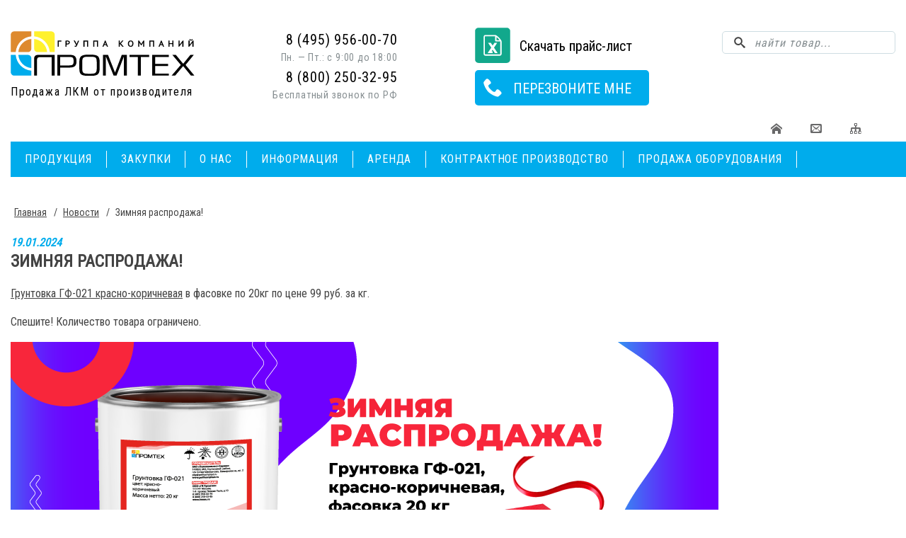

--- FILE ---
content_type: text/html; charset=UTF-8
request_url: https://texon.ru/news/2083/
body_size: 11352
content:
<!doctype html>
<html lang="ru" class="h-100">
<head>
	<!-- Required meta tags -->
	<meta charset="utf-8">
	<meta name="viewport" content="width=device-width, initial-scale=1, shrink-to-fit=no">
	<link rel="shortcut icon" href="/favicon.ico" type="image/x-icon">
	
	<!-- Bootstrap CSS -->
	<link rel="stylesheet" href="/bitrix/templates/texon2/bootstrap/css/bootstrap.min.css">	
	<meta http-equiv="Content-Type" content="text/html; charset=UTF-8" />
<meta name="description" content="Грунтовка ГФ-021 красно-коричневая по 99 руб. за кг." />
<link href="/bitrix/js/ui/design-tokens/dist/ui.design-tokens.css?172951641226358" type="text/css"  rel="stylesheet" />
<link href="/bitrix/js/ui/fonts/opensans/ui.font.opensans.css?17295016152555" type="text/css"  rel="stylesheet" />
<link href="/bitrix/js/main/popup/dist/main.popup.bundle.css?173097140429852" type="text/css"  rel="stylesheet" />
<link href="/bitrix/js/altasib.errorsend/css/window.css?1729516217910" type="text/css"  rel="stylesheet" />
<link href="/bitrix/templates/texon2/components/bitrix/news/newsflat1/bitrix/news.detail/flat/style.css?1584828538119" type="text/css"  rel="stylesheet" />
<link href="/bitrix/templates/texon2/components/bitrix/breadcrumb/main1/style.css?1584828538776" type="text/css"  data-template-style="true"  rel="stylesheet" />
<link href="/bitrix/templates/texon2/styles.css?159734826713" type="text/css"  data-template-style="true"  rel="stylesheet" />
<link href="/bitrix/templates/texon2/template_styles.css?166358707242508" type="text/css"  data-template-style="true"  rel="stylesheet" />
<script>if(!window.BX)window.BX={};if(!window.BX.message)window.BX.message=function(mess){if(typeof mess==='object'){for(let i in mess) {BX.message[i]=mess[i];} return true;}};</script>
<script>(window.BX||top.BX).message({"JS_CORE_LOADING":"Загрузка...","JS_CORE_NO_DATA":"- Нет данных -","JS_CORE_WINDOW_CLOSE":"Закрыть","JS_CORE_WINDOW_EXPAND":"Развернуть","JS_CORE_WINDOW_NARROW":"Свернуть в окно","JS_CORE_WINDOW_SAVE":"Сохранить","JS_CORE_WINDOW_CANCEL":"Отменить","JS_CORE_WINDOW_CONTINUE":"Продолжить","JS_CORE_H":"ч","JS_CORE_M":"м","JS_CORE_S":"с","JSADM_AI_HIDE_EXTRA":"Скрыть лишние","JSADM_AI_ALL_NOTIF":"Показать все","JSADM_AUTH_REQ":"Требуется авторизация!","JS_CORE_WINDOW_AUTH":"Войти","JS_CORE_IMAGE_FULL":"Полный размер"});</script>

<script src="/bitrix/js/main/core/core.js?1729516531498062"></script>

<script>BX.Runtime.registerExtension({"name":"main.core","namespace":"BX","loaded":true});</script>
<script>BX.setJSList(["\/bitrix\/js\/main\/core\/core_ajax.js","\/bitrix\/js\/main\/core\/core_promise.js","\/bitrix\/js\/main\/polyfill\/promise\/js\/promise.js","\/bitrix\/js\/main\/loadext\/loadext.js","\/bitrix\/js\/main\/loadext\/extension.js","\/bitrix\/js\/main\/polyfill\/promise\/js\/promise.js","\/bitrix\/js\/main\/polyfill\/find\/js\/find.js","\/bitrix\/js\/main\/polyfill\/includes\/js\/includes.js","\/bitrix\/js\/main\/polyfill\/matches\/js\/matches.js","\/bitrix\/js\/ui\/polyfill\/closest\/js\/closest.js","\/bitrix\/js\/main\/polyfill\/fill\/main.polyfill.fill.js","\/bitrix\/js\/main\/polyfill\/find\/js\/find.js","\/bitrix\/js\/main\/polyfill\/matches\/js\/matches.js","\/bitrix\/js\/main\/polyfill\/core\/dist\/polyfill.bundle.js","\/bitrix\/js\/main\/core\/core.js","\/bitrix\/js\/main\/polyfill\/intersectionobserver\/js\/intersectionobserver.js","\/bitrix\/js\/main\/lazyload\/dist\/lazyload.bundle.js","\/bitrix\/js\/main\/polyfill\/core\/dist\/polyfill.bundle.js","\/bitrix\/js\/main\/parambag\/dist\/parambag.bundle.js"]);
</script>
<script>BX.Runtime.registerExtension({"name":"ui.design-tokens","namespace":"window","loaded":true});</script>
<script>BX.Runtime.registerExtension({"name":"ui.fonts.opensans","namespace":"window","loaded":true});</script>
<script>BX.Runtime.registerExtension({"name":"main.popup","namespace":"BX.Main","loaded":true});</script>
<script>BX.Runtime.registerExtension({"name":"popup","namespace":"window","loaded":true});</script>
<script>(window.BX||top.BX).message({"LANGUAGE_ID":"ru","FORMAT_DATE":"DD.MM.YYYY","FORMAT_DATETIME":"DD.MM.YYYY HH:MI:SS","COOKIE_PREFIX":"BITRIX_SM","SERVER_TZ_OFFSET":"10800","UTF_MODE":"Y","SITE_ID":"s1","SITE_DIR":"\/","USER_ID":"","SERVER_TIME":1768837539,"USER_TZ_OFFSET":0,"USER_TZ_AUTO":"Y","bitrix_sessid":"29f3ca15f169422785f114ea47b12183"});</script>


<script src="/bitrix/js/main/popup/dist/main.popup.bundle.js?1730971404117175"></script>
<script type='text/javascript'>window['recaptchaFreeOptions']={'size':'normal','theme':'light','badge':'bottomright','version':'','action':'','lang':'ru','key':'6LeyfioUAAAAAJg5se5sU0rppe69arnDYeYX2f-L'};</script>
<script type="text/javascript">/**
*   ReCaptcha 2.0 Google js
*	Shevtcoff S.V. 
*	date 25.08.19
*	time 12:10
*/
;
"use strict";

(function(window, document){
    
    var Recaptchafree = Recaptchafree || {};
    Recaptchafree.form_submit;
    var settigs = window['recaptchaFreeOptions'];
    Recaptchafree.loadApi = function(){
        var detectRecaptchaApi = document.getElementById("recaptchaApi");
        if(!detectRecaptchaApi){
            var script = document.createElement('script');
            script.async = true;
            script.id = "recaptchaApi";
            script.src = "//www.google.com/recaptcha/api.js?onload=RecaptchafreeLoaded&render=explicit&hl=" + settigs["lang"];
            script.onerror = function() {
              console.error("Failed to load \"www.google.com/recaptcha/api.js\"");
            };
            document.getElementsByTagName("head")[0].appendChild(script); 
        } 
        return true;
    };

    Recaptchafree.loaded = function(){
        Recaptchafree.renderById = Recaptchafree.renderByIdAfterLoad;
        Recaptchafree.renderAll();
        /* If invisible recaptcha on the page */
        if(settigs["size"] === "invisible") {
            document.addEventListener('submit',function(e){
                if(e.target && e.target.tagName === "FORM"){
                    var g_recaptcha = e.target.querySelector('div.g-recaptcha');
                    var widget_id = g_recaptcha.getAttribute("data-widget");
                    grecaptcha.execute(widget_id);
                    Recaptchafree.form_submit = e.target;
                    e.preventDefault();    
                } 
            }, false);
            /* hide grecaptcha-badge, if multi invisible recaptcha */
            var badges = document.querySelectorAll('.grecaptcha-badge'); 
            for (var i = 1; i < badges.length; i++) {
                badges[i].style.display="none";
            }
        }
        /* update after ajax jQuery */
        if (window.jQuery){
            jQuery(document).ajaxComplete(function() {
                Recaptchafree.reset();
            });
        }
        /* update after ajax BX  */
        if (typeof window.BX.addCustomEvent !== "undefined"){
            window.BX.addCustomEvent('onAjaxSuccess', function () {
                Recaptchafree.reset();   
            });
        }
    };

    Recaptchafree.renderAll = function() { 
        var elements = document.querySelectorAll('div.g-recaptcha');
        for (var i = 0; i < elements.length; i++) {
            if(!elements[i].hasAttribute("data-widget")) {
                Recaptchafree.renderById(elements[i].getAttribute("id"));
            } 
        }
    };

    Recaptchafree.renderByIdAfterLoad = function(id) { 
        var el = document.getElementById(id);
        var widget = grecaptcha.render(el, {
            'sitekey'   : el.hasAttribute("data-sitekey") ? el.getAttribute("data-sitekey") : settigs["key"],
            'theme'     : el.hasAttribute("data-theme") ? el.getAttribute("data-theme") : settigs["theme"],
            'size'      : el.hasAttribute("data-size") ? el.getAttribute("data-size") : settigs["size"],
            'callback'  : el.hasAttribute("data-callback") ? el.getAttribute("data-callback") : settigs["callback"],
            'badge'     : el.hasAttribute("data-badge") ? el.getAttribute("data-badge") : settigs["badge"]
        });
        el.setAttribute("data-widget", widget);
    };

    Recaptchafree.reset = function() { 
        Recaptchafree.renderAll(); 
        var elements = document.querySelectorAll('div.g-recaptcha[data-widget]');
        for (var i = 0; i < elements.length; i++) {
            var id = elements[i].getAttribute('data-widget');
            if(window.grecaptcha){
                grecaptcha.reset(id);
            }
        }
    };

    Recaptchafree.submitForm = function(token){
        if(Recaptchafree.form_submit !== undefined){
            var x = document.createElement("INPUT"); /* create token input  */
            x.setAttribute("type", "hidden");  
            x.name = "g-recaptcha-response";
            x.value = token;
            Recaptchafree.form_submit.appendChild(x);  /* append current form  */
            var elements = Recaptchafree.form_submit.elements;
            for (var i = 0; i < elements.length; i++) {
                if(elements[i].getAttribute("type") === "submit")  {
                    var submit_hidden = document.createElement("INPUT"); /* create submit input hidden  */
                    submit_hidden.setAttribute("type", "hidden");  
                    submit_hidden.name = elements[i].name;
                    submit_hidden.value = elements[i].value;
                    Recaptchafree.form_submit.appendChild(submit_hidden);  /* append current form  */
                }
            }
            document.createElement('form').submit.call(Recaptchafree.form_submit); /* submit form  */
        }       
    };

    Recaptchafree.throttle = function(func, wait, options) {
        var context, args, result;
        var timeout = null;
        var previous = 0;
        if (!options) options = {};
        var later = function() {
          previous = options.leading === false ? 0 : new Date().getTime();
          timeout = null;
          result = func.apply(context, args);
          if (!timeout) context = args = null;
        };
        return function() {
          var now = new Date().getTime();
          if (!previous && options.leading === false) previous = now;
          var remaining = wait - (now - previous);
          context = this;
          args = arguments;
          if (remaining <= 0 || remaining > wait) {
            if (timeout) {
              clearTimeout(timeout);
              timeout = null;
            }
            previous = now;
            result = func.apply(context, args);
            if (!timeout) context = args = null;
          } else if (!timeout && options.trailing !== false) {
            timeout = setTimeout(later, remaining);
          }
          return result;
        };
    };

    Recaptchafree.replaceCaptchaBx = function(){
        var images = document.body.querySelectorAll('form img');
        var src = '[data-uri]';
        Recaptchafree.renderAll();
        for (var i = 0; i < images.length; i++) {
            var img = images[i];
            if (/\/bitrix\/tools\/captcha\.php\?(captcha_code|captcha_sid)=[0-9a-z]+/i.test(img.src)) {
                img['src'] = src;
                img.removeAttribute("width");
                img.removeAttribute('height');
                img.style.display = 'none';
                if(!img.parentNode.querySelector(".g-recaptcha")){
                    var recaptchaId = 'd_recaptcha_' +Math.floor(Math.random()*16777215).toString(16);
                    var replacement = document.createElement('div');
                    replacement['id'] = recaptchaId;
                    replacement['className'] = 'g-recaptcha';
                    img.parentNode.appendChild(replacement);
                    Recaptchafree.renderById(recaptchaId);
                }    
            }
        }
        var inputs = document.querySelectorAll('form input[name="captcha_word"]');
        for (var i = 0; i < inputs.length; i++) {
            var inp = inputs[i];
            if (inp.style.display !== "none") {
                inp.style.display = "none";
            } 
            inp.value = "";
        }  
    };

    Recaptchafree.init = function(){
        Recaptchafree.renderById = Recaptchafree.loadApi;
        document.addEventListener("DOMContentLoaded", function () {
            Recaptchafree.renderAll();
            Recaptchafree.replaceCaptchaBx();
            var throttled = Recaptchafree.throttle(Recaptchafree.replaceCaptchaBx, 200);
            var MutationObserver = window.MutationObserver
                || window.WebKitMutationObserver
                || window.MozMutationObserver;

            if (!!MutationObserver) {
                var observer = new MutationObserver(function(mutations) {
                    mutations.forEach(function(mutation) {
                       if(mutation.type === 'childList' && mutation.addedNodes.length > 0 && mutation.addedNodes[0].tagName !== "IFRAME"){
                        throttled();  
                       }
                    });
                });
                observer.observe(document.body, {
                    attributes: false,
                    characterData: false,
                    childList: true,
                    subtree: true,
                    attributeOldValue: false,
                    characterDataOldValue: false
                });
            } else {
                document.addEventListener('DOMNodeInserted', function(mutation) {
                    throttled();
                });
            }
        });
    };
    
    Recaptchafree.init(); 
    window.Recaptchafree = Recaptchafree;
    window.RecaptchafreeLoaded = Recaptchafree.loaded;
    window.RecaptchafreeSubmitForm = Recaptchafree.submitForm;

})(window, document);</script>
<script type="text/javascript">
            var ALXerrorSendMessages={
                'head':'Найденная Вами ошибка в тексте',
                'footer':'<b>Послать сообщение об ошибке автору?</b><br/><span style="font-size:10px;color:#7d7d7d">(ваш браузер останется на той же странице)</span>',
                'comment':'Комментарий для автора (необязательно)',
                'TitleForm':'Сообщение об ошибке',
                'ButtonSend':'Отправить',
                'LongText':'Вы выбрали слишком большой объем текста.',
                'LongText2':'Попробуйте ещё раз.',
                'cancel':'Отмена',
                'senderror':'Ошибка отправки сообщения!',
                'close':'Закрыть',
                'text_ok':'Ваше сообщение отправлено.',
                'text_ok2':'Спасибо за внимание!'
            }
            </script>
<script type='text/javascript' async src='/bitrix/js/altasib.errorsend/error.js'></script>



<script>var _ba = _ba || []; _ba.push(["aid", "bec8c2fa2934ab349558c338695d20e0"]); _ba.push(["host", "texon.ru"]); (function() {var ba = document.createElement("script"); ba.type = "text/javascript"; ba.async = true;ba.src = (document.location.protocol == "https:" ? "https://" : "http://") + "bitrix.info/ba.js";var s = document.getElementsByTagName("script")[0];s.parentNode.insertBefore(ba, s);})();</script>


	
	<!-- Slider: OWL-carousel -->
	<link rel="stylesheet" href="/bitrix/templates/texon2/js/owl/owl.carousel.min.css">
	<link rel="stylesheet" href="/bitrix/templates/texon2/js/owl/owl.theme.default.min.css">
	
	<!-- Lightbox: EKKO -->	
	<link rel="stylesheet" href="/bitrix/templates/texon2/js/ekko/ekko-lightbox.css" >			
	<link rel="stylesheet" href="/bitrix/templates/texon2/js/ekko/ekko-lightbox-custom.css?453519101" >	
	
	<!--link href="css/fonts.css" rel="stylesheet">
	<link href="css/menu-media.css" rel="stylesheet">  -->
	<link rel="stylesheet" href="/bitrix/templates/texon2/css/resolutions.css?1691858749" >
	<link rel="stylesheet" href="/bitrix/templates/texon2/css/tmp.css" >

	<title>Зимняя распродажа!</title>
	<!-- Google Tag Manager -->
<script>(function(w,d,s,l,i){w[l]=w[l]||[];w[l].push({'gtm.start':
new Date().getTime(),event:'gtm.js'});var f=d.getElementsByTagName(s)[0],
j=d.createElement(s),dl=l!='dataLayer'?'&l='+l:'';j.async=true;j.src=
'https://www.googletagmanager.com/gtm.js?id='+i+dl;f.parentNode.insertBefore(j,f);
})(window,document,'script','dataLayer','GTM-KVPXTKT');</script>
<!-- End Google Tag Manager -->

<meta name="yandex-verification" content="0024312dc20c5616" /><!-- YAwebmaster https -->

<!-- Yandex.Metrika counter -->
<script type="text/javascript" >
   (function(m,e,t,r,i,k,a){m[i]=m[i]||function(){(m[i].a=m[i].a||[]).push(arguments)};
   m[i].l=1*new Date();k=e.createElement(t),a=e.getElementsByTagName(t)[0],k.async=1,k.src=r,a.parentNode.insertBefore(k,a)})
   (window, document, "script", "https://mc.yandex.ru/metrika/tag.js", "ym");

   ym(34709315, "init", {
        clickmap:true,
        trackLinks:true,
        accurateTrackBounce:true,
        webvisor:true
   });
</script>
<noscript><div><img src="https://mc.yandex.ru/watch/34709315" style="position:absolute; left:-9999px;" alt="" /></div></noscript>
<!-- /Yandex.Metrika counter -->

<script>
  (function(i,s,o,g,r,a,m){i['GoogleAnalyticsObject']=r;i[r]=i[r]||function(){
  (i[r].q=i[r].q||[]).push(arguments)},i[r].l=1*new Date();a=s.createElement(o),
  m=s.getElementsByTagName(o)[0];a.async=1;a.src=g;m.parentNode.insertBefore(a,m)
  })(window,document,'script','//www.google-analytics.com/analytics.js','ga');

  ga('create', 'UA-7496334-41', 'auto');
  ga('send', 'pageview');

</script>

<script src="//code-ya.jivosite.com/widget/TklDFy084K" async></script></head>

<body class="d-flex flex-column -h-100"><!-- IE old mamoth shit -->
<!-- Google Tag Manager (noscript) -->
<noscript><iframe src="https://www.googletagmanager.com/ns.html?id=GTM-KVPXTKT"
height="0" width="0" style="display:none;visibility:hidden"></iframe></noscript>
<!-- End Google Tag Manager (noscript) -->




<header class="index" ><!-- добавить класс для главной -->	
	
	<div class="container-xl top">
		<div class="row no-gutters">
			<div class="col-12 col-sm-7 col-md-auto logo">
				<a href="/"><img src="/bitrix/templates/texon2/img/logo.svg" alt="Группа компаний Промтех" /><br />Продажа ЛКМ от производителя</a>
			</div>
			<div class="col-11 col-sm-5 text-sm-right col-md-auto phone"><a href="tel:+74959560070">8 (495) 956-00-70</a><span>Пн. &mdash; Пт.: с 9:00 до 18:00</span><a href="tel:+78002503295">8 (800) 250-32-95</a><span>Бесплатный звонок по РФ</span></div>
			<div class="d-none d-sm-block col buttons"><!-- col buttons -->
				<a href="/prices/"><span class="d-none d-sm-block d-md-none d-lg-block">Скачать прайс-лист</span></a>
				<a href="" data-toggle="modal" data-target="#callback"><span class="d-none d-sm-block d-md-none d-lg-block">Перезвоните мне</span></a>
			</div>
			<div class="col-auto text-center service">
				<form method="get" action="/search/" class="search d-none d-sm-block">						
					<input class="inputbox" placeholder="найти товар..." name="q" type="text">
					<input onclick="this.form.searchword.focus();" src="/bitrix/templates/texon2/img/icons/ftr-search.svg" class="button" value="Поиск" type="image">						
				</form>
				<div class="basket">
					<a href="#">Корзина</a>
					<a href="#" class="empty">0</a>
				</div>
			</div>
		</div>
	</div>
	<div class="container-fluid middle d-none d-sm-block">
		<div class="container-xl">
			<div class="row no-gutters justify-content-end">
				<div class="col-auto icon home"><a href="/"></a></div>
				<div class="col-auto icon mail"><a href="/contacts/"></a></div>
				<div class="col-auto icon sitemap"><a href="/sitemap.php"></a></div>
				<div class="col-auto lk"><a href="#">Вход</a> &nbsp; | &nbsp;  <a href="#">Регистрация</a></div>
			</div>
		</div>
	</div>
	<div class="container-fluid menu">
		<div class="container-xl">
			<div class="row no-gutters justify-content-start"><!--
				<a href="#">Каталог</a> &nbsp; | &nbsp;  
				<a href="#">Объекты</a> &nbsp; | &nbsp;  
				<a href="#">Закупки</a>&nbsp; | &nbsp;  
				<a href="#">Полезная информация</a> &nbsp; | &nbsp; 
				<a href="#">О компании</a> &nbsp; | &nbsp; 
-->
				<nav class="navbar navbar-expand-md navbar-dark">
					<button class="navbar-toggler" type="button" data-toggle="collapse" data-target="#navbarNav" aria-controls="navbarNav" aria-expanded="false" aria-label="Toggle navigation">
						<span class="navbar-toggler-icon"></span>
					</button>
					<div class="collapse navbar-collapse" id="navbarNav">
<!--					
						<ul class="navbar-nav">
							<li class="nav-item active"><a class="nav-link" href="#">Каталог</a>
							
								<a role="button" class="btn collapsed" data-toggle="collapse" data-target="#submenu0">+</a>
								<div id="submenu0" class="collapse submenu">
									<ul> 
										<li class="active"><a href="#">Огнезащитные материалы</a></li> 
										<li><a href="#">Краски по металлу</a></li>
										<li><a href="#">Эмали специального назначения</a></li>
										<li><a href="#">Фасадные и интерьерные краски</a></li>
										<li><a href="#">Краски для дорожной разметки</a></li>
										<li><a href="#">Краски по дереву</a></li>
										<li><a href="#">Грунтовки и шпатлёвки</a></li>
										<li><a href="#">Наливные полы</a></li>
										<li><a href="#">Декоративная штукатурка</a></li>
										<li><a href="#">Автохимия и автокосметика</a></li>
										<li><a href="#">Сопутствующие</a></li>
									</ul>
								</div>
							</li>
							<li class="nav-item"><a class="nav-link" href="#">Объекты</a></li>
							<li class="nav-item"><a class="nav-link" href="#">Закупки</a></li>
							<li class="nav-item"><a class="nav-link" href="#">Полезная информация</a></li>
							<li class="nav-item"><a class="nav-link" href="#">О компании</a></li>
						</ul>
-->					
						

<ul class="navbar-nav">
	
	
					<li class="nav-item"><a href="/products/">Продукция</a>
							<a role="button" class="btn collapsed" data-toggle="collapse" data-target="#submenu0">+</a>
				<div id="submenu0" class="collapse submenu">
					<ul>
		
	
	

	
	
		
							<li ><a href="/products/ognezaschita/">Огнезащита</a></li>
							
		
	
	

	
	
		
							<li ><a href="/products/kraski-metall/">Краски по металлу</a></li>
							
		
	
	

	
	
		
							<li ><a href="/products/specemali/">Эмали специального назначения</a></li>
							
		
	
	

	
	
		
							<li ><a href="/products/kraski/">Фасадные и интерьерные краски</a></li>
							
		
	
	

	
	
		
							<li ><a href="/products/kraski-dorozhnie/">Краски для дорожной разметки</a></li>
							
		
	
	

	
	
		
							<li ><a href="/products/kraski-derevo/">Краски по дереву</a></li>
							
		
	
	

	
	
		
							<li ><a href="/products/gruntovki-shpatlevki/">Грунтовки и шпатлёвки</a></li>
							
		
	
	

	
	
		
							<li ><a href="/products/nalivnie-poli/">Наливные полы</a></li>
							
		
	
	

			</ul></div></li>	
	
		
							<li class="nav-item "><a href="/purchase/">Закупки</a></li>
							
		
	
	

	
	
					<li class="nav-item"><a href="/about/">О нас</a>
							<a role="button" class="btn collapsed" data-toggle="collapse" data-target="#submenu10">+</a>
				<div id="submenu10" class="collapse submenu">
					<ul>
		
	
	

	
	
		
							<li class="active"><a href="/news/">Новости</a></li>
							
		
	
	

	
	
		
							<li ><a href="/contacts/">Контакты</a></li>
							
		
	
	

			</ul></div></li>	
	
		
							<li class="nav-item "><a href="/info/">Информация</a></li>
							
		
	
	

	
	
					<li class="nav-item"><a href="/services/">Аренда</a>
							<a role="button" class="btn collapsed" data-toggle="collapse" data-target="#submenu14">+</a>
				<div id="submenu14" class="collapse submenu">
					<ul>
		
	
	

	
	
		
							<li ><a href="/services/industrialrent/">Аренда производственных площадей</a></li>
							
		
	
	

	
	
		
							<li ><a href="/services/rent/">Аренда офисов</a></li>
							
		
	
	

	
	
		
							<li ><a href="/services/storage/">Аренда складов в Москве</a></li>
							
		
	
	

			</ul></div></li>	
	
					<li class="nav-item"><a href="/contract/">Контрактное производство</a>
							<a role="button" class="btn collapsed" data-toggle="collapse" data-target="#submenu18">+</a>
				<div id="submenu18" class="collapse submenu">
					<ul>
		
	
	

	
	
		
							<li ><a href="/contract/ltubes/">Ламинатные тубы</a></li>
							
		
	
	

			</ul></div></li>	
	
					<li class="nav-item"><a href="/equipment/">Продажа оборудования</a>
							<a role="button" class="btn collapsed" data-toggle="collapse" data-target="#submenu20">+</a>
				<div id="submenu20" class="collapse submenu">
					<ul>
		
	
	

	
	
		
							<li ><a href="/equipment/auto/">Автомобили, погрузчики</a></li>
							
		
	
	

	
	
		
							<li ><a href="/equipment/oborudovanie-emkosti/">Оборудование, емкости</a></li>
							
		
	
	

	
	
		
							<li ><a href="/equipment/syre-materialy/">Сырье, материалы</a></li>
							
		
	
	

	</ul></div></li>
</ul>
<div class="menu-clear-left"></div>
						
					</div>
				</nav>				
			
			</div>
		</div>
	</div>	
</header>


<div class="container-xl main">
	
	<div class="row no-gutters">
		<div class="col-12 breadcrumbs">
<div class="bx-breadcrumb" itemprop="http://schema.org/breadcrumb" itemscope itemtype="http://schema.org/BreadcrumbList"> 
			<div class="bx-breadcrumb-item" id="bx_breadcrumb_0" itemprop="itemListElement" itemscope itemtype="http://schema.org/ListItem">
				
				<a href="/" title="Главная" itemprop="item">
					<span itemprop="name">Главная</span>
				</a>
				<meta itemprop="position" content="1" />
			</div> 
			<div class="bx-breadcrumb-item" id="bx_breadcrumb_1" itemprop="itemListElement" itemscope itemtype="http://schema.org/ListItem">
				 / 
				<a href="/news/" title="Новости" itemprop="item">
					<span itemprop="name">Новости</span>
				</a>
				<meta itemprop="position" content="2" />
			</div> 
			<div class="bx-breadcrumb-item">
				 / 
				<span>Зимняя распродажа!</span>
			</div><div style="clear:both"></div></div> 
		</div>
		
		
	</div>

	 <div class="row no-gutters">
	 
		<div class="col-md-12 content"><!---  col-md-12 для широкой текстовой страницы без сайдбара -->
			
		



<div class="bx-newsdetail">
	<div class="bx-newsdetail-block" id="bx_1878455859_2083">
	
	
			<div class="bx-newsdetail-date"><i class="fa fa-calendar-o"></i> 19.01.2024</div>
	

				
			<h3 class="bx-newsdetail-title">Зимняя распродажа!</h3>
	
	<div class="bx-newsdetail-content">
			<p>
 <a href="/products/gruntovki-shpatlevki/alkidi-ep/gf-021/">Грунтовка ГФ-021 красно-коричневая</a> в фасовке по 20кг по цене 99 руб. за кг. <br>
</p>
<p>
	 Спешите! Количество товара ограничено. <br>
</p>
<p>
 <a href="/products/gruntovki-shpatlevki/alkidi-ep/gf-021/"><img alt="ГФ-021 акция " src="/upload/medialibrary/5cb/rum28aaed1g1b7wbl5l1efd2mg0qnok1/ГФ021-акция.png" class="img-fluid"></a><br>
</p>
<p>
 <br>
</p>		</div>

	



	</div>
</div><p><a class="back" href="/news/">Вернуться к списку новостей</a></p>

		
		</div><!-- /.content -->
	</div><!-- /.row -->
</div><!-- /.main -->


	<footer class="footer mt-auto">
		<div class="container-xl">
			<div class="row no-gutters">
				<div class="col-12 col-xl-3"><!-- col-12 col-xl-auto -->
					<div class="logo">
						<img src="/bitrix/templates/texon2/img/logo-footer.svg" alt="Группа компаний Промтех" /><br />Продажа ЛКМ от производителя
					</div>
					<div class="row no-gutters">
					<div class="lcard phone col-md-4 col-xl-12"><a href="tel:+74959560070">8 (495) 956-00-70</a><span>Пн. &mdash; Пт.: с 9:00 до 18:00</span><a href="tel:+78002503295">8 (800) 250-32-95</a><span>Бесплатный звонок по РФ</span></div>
					<div class="lcard map col-md-4 col-xl-12"><a href="/contacts/">г. Москва,<br />Зеленый проспект,<br />д. 3/10, стр. 15</a><span>Главный офис</span></div>
					<div class="lcard mail col-md-4 col-xl-12"><a href="mailto:sale@texon.ru">sale@texon.ru</a></div>
					</div>
				</div>
				<div class="col-xl-1 d-none d-xl-block marginblock"></div>
				<div class="col-sm-5 offset-sm-1 col-md-3 offset-md-0 col-xl-3 ml-xl-n1 cat-resolution">
					<h5 class="ic_catalog">Каталог продукции</h5>

<ul>

			<li><a href="/products/ognezaschita/">Огнезащита</a></li>
		
			<li><a href="/products/kraski-metall/">Краски по металлу</a></li>
		
			<li><a href="/products/specemali/">Эмали специального назначения</a></li>
		
			<li><a href="/products/kraski/">Фасадные и интерьерные краски</a></li>
		
			<li><a href="/products/kraski-dorozhnie/">Краски для дорожной разметки</a></li>
		
			<li><a href="/products/kraski-derevo/">Краски по дереву</a></li>
		
			<li><a href="/products/gruntovki-shpatlevki/">Грунтовки и шпатлёвки</a></li>
		
			<li><a href="/products/nalivnie-poli/">Наливные полы</a></li>
		

</ul>
				</div>
				<div class="col-sm-5 offset-sm-1 col-md-3 offset-md-0 col-xl-2 ml-xl-n4 comp-resolution">
					<h5 class="ic_company">Компания</h5>
					<ul>
						<li><a href="/about/">О компании</a></li>
						<li><a href="/news/">Новости</a></li>
						<!-- li><a href="#">Объекты</a></li -->
						<li><a href="/purchase/">Закупки</a></li>
						<!-- li><a href="#">Полезная информация</a></li-->
					</ul>
				</div>
				<div class="col-12 col-sm-5 offset-sm-1 col-md-3 offset-md-0 col-xl-auto add-resolution">
					<h5 class="ic_add">Дополнительно</h5>
					<ul>
						<li><a href="/contract/">Контрактное производство</a></li>
						<li><a href="/services/rent/">Аренда офисов</a></li>
						<li><a href="/services/storage/">Аренда складов</a></li>
						<li><a href="/services/industrialrent/">Аренда на Котовском ЛКЗ</a></li>
					</ul>
				</div>				
				<!-- div class="col-12 col-sm-5 offset-sm-1 col-md-3 offset-md-0 col-xl-auto ml-xl-5 pl-xl-4 lk-resolution">
					<h5 class="ic_personal">Личный кабинет</h5>
					<ul>
						<li><a href="#">Вход</a></li>
						<li><a href="#">Регистрация</a></li>
						<li><a href="#">Напомнить пароль</a></li>
						<li><a href="#">Корзина</a></li>
					</ul>
				</div -->
				<div class="w100"></div>
				<div class="col-xl-4 text-right search-block">
					<form method="get" action="/search/" class="search">						
						<input class="inputbox" placeholder="найти товар, ЛКМ, краску, покрытие..." name="q" type="text">
						<input onclick="this.form.searchword.focus();" src="/bitrix/templates/texon2/img/icons/ftr-search.svg" class="button" value="Поиск" type="image">						
				</form>
				</div>
			</div> 
			<div class="row no-gutters">
				<div class="d-lg-none col-md-4 order-md-8 r_icons text-right">
					<a href="" title="Заказать обратный звонок" data-toggle="modal" data-target="#callback"><img src="/bitrix/templates/texon2/img/icons/ftr-cphone.svg" alt="Заказать обратный звонок" /></a>
					<a href="" title="Написать и отправить сообщение" data-toggle="modal" data-target="#request"><img src="/bitrix/templates/texon2/img/icons/ftr-cmail.svg"  alt="Написать и отправить сообщение" /></a>
					<a href="/prices/" title="Скачать прайс-лист" ><img src="/bitrix/templates/texon2/img/icons/ftr-cprice.svg" alt="Скачать прайс-лист" /></a>
				</div>
				
				<div class="col-md-4 col-lg-4 col-xl-3 cpy">© 2013&ndash;2026 ГК «ПРОМТЕХ». Все права защищены.</div>
				<div class="col-md-4 col-lg-4 col-xl-3 cfd px-4"><a href="" data-toggle="modal" data-target="#fz152">Политика обработки персональных данных</a></div>
				<div class="d-none d-lg-block col-lg-4 col-xl-6 r_icons text-right">
					<a href="" title="Заказать обратный звонок" data-toggle="modal" data-target="#callback"><img src="/bitrix/templates/texon2/img/icons/ftr-cphone.svg" alt="Заказать обратный звонок" /></a>
					<a href="" title="Написать и отправить сообщение" data-toggle="modal" data-target="#request"><img src="/bitrix/templates/texon2/img/icons/ftr-cmail.svg"  alt="Написать и отправить сообщение" /></a>
					<a href="/prices/" title="Скачать прайс-лист" ><img src="/bitrix/templates/texon2/img/icons/ftr-cprice.svg" alt="Скачать прайс-лист" /></a>
				</div>
			</div>
		</div>	 
	</footer>
	
	

<!-- div class="modal" id="alert" tabindex="-1" role="dialog" -aria-labelledby="-callbackLabel" aria-hidden="true">
  <div class="modal-dialog" role="document">
    <div class="modal-content callback">
      <div class="modal-header">
        <button type="button" class="close" data-dismiss="modal" aria-label="Close"></button>
				<h3 class="modal-title" id="exampleModalLabel">Перебои со связью!</h3>
      </div>
			<form id="callback_form">
				<div class="modal-body">
					<p><b>Внимание!</b> В офисе наблюдаются неполадки со связью.<br /> Подключены дополнительные номера для отдела продаж:</p>
					<p>
						<b>Галина:</b><br />
						<a href="tel:+74953069102"><u>+7 (495) 306-91-02</u></a><br />
						<a href="tel:+74953069179"><u>+7 (495) 306-91-79</u></a><br />
						<b>Алексей:</b><br />
						<a href="tel:+74953069191"><u>+7 (495) 306-91-91</u></a><br />
					</p>
				</div>
				<div class="modal-footer">
					<div class="info"></div>
					<button type="button" class="btn btn-primary btn-lg" data-dismiss="modal" aria-label="Close">Понятно</button>
					<div class="clearfix"></div>
				</div>
			</form>
		</div>
	</div>
</div -->

	
<div class="modal fade" id="fz152" tabindex="-1" role="dialog" aria-labelledby="fz152Label" aria-hidden="true">
  <div class="modal-dialog modal-lg" role="document">
    <div class="modal-content">
      <div class="modal-header">
        <button type="button" class="close" data-dismiss="modal" aria-label="Close"></button>
				<h3 class="modal-title" id="exampleModalLabel">Согласие на обработку персональных данных</h3>
      </div>
      <div class="modal-body">
<p>Обращаясь в отдел продаж ООО «Промтех»  на Интернет-сайте <a href="http://texon.ru">http://texon.ru</a>, посредством формирования запроса в  электронной форме и нажимая на кнопку «отправить заявку», Я выражаю свое согласие ООО «Промтех»  (111141, Москва, Зелёный проспект, д.3/10 стр.15, ОРГН 1137746276579, далее – Оператор) на обработку моих  персональных данных, указываемых мною в запросе <strong>(имя, номер мобильного  телефона, адрес электронной почты,</strong> далее – Персональные данные), путем  смешанной обработки Персональных данных (автоматизированным и  неавтоматизированным способами), с передачей по внутренней сети Оператора и сети  Интернет, в целях оказания мне информационно-консультационных услуг по предмету  моего запроса (включая организацию и проведение прямых контактов со мной, в том  числе, но не исключая, с использованием телефонной связи, смс-сервисов,  электронной почты). Обработка Персональных данных включает в себя сбор,  систематизацию (включая формирование баз данных), накопление, хранение,  уточнение, использование, распространение, обезличивание, блокирование и  уничтожение. Я осведомлен и согласен с тем, что Оператор может передавать мои  Персональные данные строго на условиях конфиденциальности третьим лицам.  Подтверждаю, что настоящее согласие действует до его отзыва мной, или до  установленного законодательством Российской Федерации в области персональных  данных момента прекращения Оператором обработки моих Персональных данных. Я  осведомлен, что в соответствии с п. 2 ст. 9 Федерального закона от 27.07.2006г.  № 152-ФЗ «О персональных данных», в случае отзыва мной настоящего согласия  Оператор вправе продолжить обработку моих Персональных данных без моего  согласия при наличии оснований, предусмотренных действующим законодательством  Российской Федерации. Согласен с тем, что отзыв моего согласия может быть  осуществлен путем направления Оператору заявления в письменной форме по почтовому адресу, указанному в Условиях участия в Программе. Отзыв настоящего согласия  иными способами не допускается. </p>
      </div>
      <div class="modal-footer">
        <button type="button" class="btn btn-secondary" data-dismiss="modal">Закрыть</button>
      </div>
    </div>
  </div>
</div>

	<a class="up" title="вверх"></a>
	<!-- Optional JavaScript -->
	<!-- jQuery first, then Popper.js, then Bootstrap JS -->
	<script src="https://code.jquery.com/jquery-3.4.1.min.js"  ></script>
	<script src="/bitrix/templates/texon2/bootstrap/js/bootstrap.min.js"  ></script>
	<script src="/bitrix/templates/texon2/bootstrap/js/bootstrap.bundle.min.js"></script><!-- for tooltip -->	
	<script src="/bitrix/templates/texon2/js/ekko/ekko-lightbox.min.js"></script>	
	<script src="/bitrix/templates/texon2/js/owl/owl.carousel.min.js"></script>
	<script src="/bitrix/templates/texon2/js/jquery.maskedinput.min.js"></script>
	<script src="/bitrix/templates/texon2/js/parseurl.js"></script>	
	<script src="/bitrix/templates/texon2/js/common.js?1252227117"></script>
</body>
</html>

--- FILE ---
content_type: text/css
request_url: https://texon.ru/bitrix/templates/texon2/components/bitrix/news/newsflat1/bitrix/news.detail/flat/style.css?1584828538119
body_size: 38
content:
.bx-newsdetail {
	margin-bottom:60px;
}
.bx-newsdetail-date {
	color:#00acec;
	font-style: italic;
	font-weight: 600;
}

--- FILE ---
content_type: text/css
request_url: https://texon.ru/bitrix/templates/texon2/styles.css?159734826713
body_size: -80
content:
.img-fluid {}

--- FILE ---
content_type: text/css
request_url: https://texon.ru/bitrix/templates/texon2/template_styles.css?166358707242508
body_size: 8270
content:
/*			TEMPLATE_STYLE.CSS			*/
@import url('https://fonts.googleapis.com/css?family=Cousine|Fira+Sans|Fira+Sans+Condensed|Fira+Sans+Extra+Condensed|Montserrat|Open+Sans|Open+Sans+Condensed|Oswald|Roboto|Roboto+Condensed&display=swap&subset=cyrillic,cyrillic-ext');

/*
@import url('https://fonts.googleapis.com/css?family=Roboto+Condensed:300,300i,400,400i,700,700i&display=swap&subset=cyrillic-ext');
*/

/*
font-family: 'Open Sans', sans-serif;
font-family: 'Open Sans Condensed', sans-serif;

font-family: 'Roboto', sans-serif;
font-family: 'Roboto Condensed', sans-serif;

font-family: 'Fira Sans', sans-serif;
font-family: 'Fira Sans Condensed', sans-serif;
font-family: 'Fira Sans Extra Condensed', sans-serif;

font-family: 'Oswald', sans-serif;
font-family: 'Montserrat', sans-serif;
font-family: 'Cousine', monospace;

transform: scaleX(0.8);
font-stretch: ultra-condensed;   webref.ru/css/font-stretch 



color:#0a5470;		 darkblue 	
color:#00acec;		 lightblue  
color:#ffe400;		 yellow 		
color:#f1f2f2;		 lightgray 	
color:#c6cccd;		 gray 			
color:#868e91;		 darkgray 	
color:#de892e;		 orange		? #f47e00;
								           
color:#444444;		 text	 			
transition: all .1s ease 0s;

*/

body {
	font-family: 'Roboto Condensed', sans-serif;
	color:#444444;
	font-weight:400;
}
.container-xl {
	max-width:1400px;
}

h1,.h1,h2,.h2,h3,.h3 {
	font-size:24px;
	font-weight:600;
	line-height:1.2em;
	margin-bottom:20px;	
	text-transform:uppercase;
}

.ttn {
	text-transform:none !important;
}

.img-responsive {
	max-width: 100%;
	height: auto;
}

.btn,
.btn:focus,
.btn:hover,
.btn:active,
.btn:visited,
button,
button:focus,
button:hover,
button:active,
button:visited,
input,
input:focus,
input:hover,
input:active,
input:visited,
textarea,
textarea:focus,
textarea:hover,
textarea:active,
textarea:visited  {
	outline:none;
	box-shadow:none;
	border:none;
}
input,
input:focus,
input:hover,
input:active,
input:visited,
textarea,
textarea:focus,
textarea:hover,
textarea:active,
textarea:visited  {
	border-radius:5px;
	border:1px solid #c6cccd;
	padding:10px;
}
.btn-prim {	
	font-weight:500;
	font-size:16px;
	text-transform:uppercase;
	color:#444444;
	background-color:#c6cccd;
	border:none;
	border-radius:5px;	
	height:40px;
	width:100%;
	width: calc(100% - 50px);
	line-height:0.8em;
	text-align:left;
	padding-top:14px;
	padding-left:20px;
	outline:none;
	text-decoration:none !important;
}
.btb:after {
	content:'';
	display:block;
	float:right;
	background:url(img/icons/yba.svg) center center / 40px 40px no-repeat;
	width:40px;
	height:40px;
}
.tooltip {
	opacity:1 !important;
}
.bs-tooltip-auto[x-placement^="top"] .arrow::before, 
.bs-tooltip-top .arrow::before {
  border-top-color: #ffe400;
}
.tooltip-inner {
	background-color:#ffe400;
	color:#444444;
	opacity:1 !important;
	font-family: 'Roboto Condensed', sans-serif;
	font-weight:400;
}

.bckg-lgray {
	background-color:#f1f2f2;
}

a {
	color: #00acec;
}
.content a {	text-decoration:underline;	color: #444;}
.content a:hover {	text-decoration:none;	color: #444;}

a.up {
	height:40px;
	width:40px;
	border-radius:5px;
	display:block;
	position:fixed;
	cursor:pointer;
	display:none;
	right:30px;
	bottom:30px;
	background:url(img/icons/up-arr.svg) center center / 15px 11px no-repeat #0a5470;
}
a.up.white {
	background:url(img/icons/up-arr-bl.svg) center center / 15px 11px no-repeat #ffffff;
}
a.back {
	padding-left:15px;
	background:url(img/icons/arr-dec.svg) left top 5px / 7px 10px no-repeat;
	color:#444444;
}
.alert, .redalert { color:#f47e00 !important; }

table.table1 {
	margin-bottom:30px;
}
table.table1 th {
	color:#444444;
	_background-color:#c6cccd;
	font-weight:600;
	line-height:1.3em;
	padding:15px 10px;
}
table.table1 td {
	padding:5px 10px;
}
table.table1 tr:nth-of-type(2n+1) {
	background-color:#f1f2f2;
}
	
/******************************************************* 		HEADER 		*******************************************************/

header {
	min-height:250px;
	color:black;
}
header .top {
	padding-top:44px;
	min-height: 160px; /* уйдет в резолюшн? */
}
header a {
	text-decoration:none;
	color:black;
}
header a:hover, header a:focus, header a:visited, header a:active {
	text-decoration:underline;
	color:black;
}
header .logo img {
	margin-bottom:15px;
	width:260px;
}
header .logo {
	font-size:16px;
	letter-spacing:1.6px;
	line-height:1em;
	margin-right:110px /* уйдет в резолюшн? */
}
header .logo a:hover, header .logo a:focus, header .logo a:visited, header .logo a:active {
	text-decoration:none;
}
header .phone {
	font-size:20px;
	font-weight:500;
	letter-spacing:0.8px;
	line-height:1.2em;
	margin-right:110px /* уйдет в резолюшн? */
}
header .phone span {
	font-size:14px;
	font-weight:400;
	color:#868e91;
	display:block;
	margin-top:1px;
	margin-bottom:1px;
}
header .phone span:nth-of-type(1) {
	margin-bottom:4px;
}
header .buttons {
	margin-top:-5px;	/* уйдет в резолюшн? */
}
header .buttons a {
	position:relative;
	font-size:20px;
	line-height:1em;
	font-weight:500;
	height:50px;
	margin-bottom:10px;
}
header .buttons a:hover {
	text-decoration:none;
}
header .buttons a:nth-of-type(1) {
	padding-left:63px;
	padding-top:16px;
	display:block;
}
header .buttons a:nth-of-type(1):before {
	content:'';
	position:absolute;
	height:50px;
	width:50px;
	left:0;
	top:0;
	background:url(img/icons/hdr-price.svg) center center no-repeat;
}
header .buttons a:nth-of-type(2) {
	background-color:#00acec;
	border-radius:5px;
	color:white;
	text-transform:uppercase;
	display:inline-block;
	padding-left:54px;
	padding-top:16px;
	padding-right:25px;
}
header .buttons a:nth-of-type(2):before {
	content:'';
	position:absolute;
	height:26px;
	width:26px;
	left:12px;
	top:12px;
	background:url(img/icons/ftr-phone.svg) center center no-repeat;
}
header .service {
	min-width:245px;
}
header form.search input.inputbox {
	width:100%;
	height:32px;
	background-color:white;
	border:1px solid #cedde2;
	border-radius:5px;
	font-style:italic;
	letter-spacing:1px;
	padding-left:45px;
	color:#444444;
}
header form.search input.inputbox::placeholder,
header form.search input.inputbox[placeholder] {
	opacity:1;
	color:#868e91;
}
header form.search input.inputbox:focus {
	outline: none;
	background-color:#f1f2f2;
	color:#444444;
}
header form.search input.button{
	height:16px;
	width:16px;
	position:absolute;
	left:17px;
	top:8px;
	border:none;
	border-radius:0;
	padding:0;
}
header .basket {
	padding-top:30px;
	font-size:20px;
	font-weight:500;
	line-height:0.8em;
	text-transform:uppercase;
}
header .basket a:nth-of-type(1) {
	position:relative;
	padding-left:52px;
	padding-right:10px;
}
header .basket a:nth-of-type(1):before {
	content:'';
	position:absolute;
	height:30px;
	width:28px;
	left:0px;
	top:-3px;
	background:url(img/icons/hdr-basket.svg) center center no-repeat;	
}
header .basket a:nth-of-type(2) {
	border-radius:5px;
	padding:3px 10px;
	background-color:#ffe400;
}
header .basket a:nth-of-type(2).empty {
	border-radius:50%;
}	
header .middle {
	min-height:40px;
	position:relative;
}	
header .middle:after {
	background-color:#868e91;
	content: '';
	position:absolute;
	left:50%;
  top: 0;
  width: 50%;
  height: 100%;
	z-index: -1;
}
header .middle > div > div{
	background-color:white;
	min-height:40px;
	border-right:1px solid white;
	border-bottom:1px solid white;
}
header .middle .lk{
	background-color:#c6cccd;
	border-radius:5px 0 0 0;
	padding-left:55px;
	padding-right:30px;
	padding-top:7px;
	min-width:245px;	/* like: header .service  */
}
header .middle .lk:before {
	content:'';
	position:absolute;
	height:22px;
	width:24px;
	left:16px;
	top:9px;
	background:url(img/icons/hdr-lk.svg) center center no-repeat;	
}
header .middle .icon {
	width:16px;
	height:15px;
	background:url(img/icons/hdr-home.svg) center center no-repeat;	
	margin-right:40px;
	margin-top:14px;
}
header .middle .icon.mail {
	background-image:url(img/icons/hdr-mail.svg);	
}
header .middle .icon.sitemap {
	background-image:url(img/icons/hdr-sitemap.svg);	
	margin-right:32px;
}
header .middle .icon a {
	width: 32px;
	height: 30px;
	display: block;
	margin-left: -50%;
	margin-top: -50%;
}
header .menu {
	min-height:50px;
	position:relative;
	z-index:2;
	color:white;
}	
header .menu:after {
	background-color:#00acec;
	content: '';
	position:absolute;
	left:50%;
  top: 0;
  width: 50%;
  height: 100%;
	z-index: -1;	
}
header .menu > div > div{
	background-color:#00acec;
	min-height:50px;
}
header .menu a {
	font-size:20px;
	font-weight:500;
	letter-spacing:0.9px;
	line-height: 0.7em;
	color:white;
	text-transform:uppercase;
}

header .navbar {
	padding:0;
}
header .nav-item {
	padding:0px 15px !important;
	border-right:1px solid white;
}
header .nav-item a{
	padding:5px !important;
}	
header .active > a {
	text-shadow: 1.5px 1.5px 0px rgba(10,84,112,1);
}
header .nav-item.active a:hover{
	text-shadow: none;
}
header .navbar-dark .navbar-nav .nav-link {
	color: white;
}
header .navbar-dark .navbar-nav .nav-link:hover {
	color: #0a5470;
}
header .navbar-dark .navbar-toggler {
	border-color:white;
	background-color:#0a5470;
}
header .navbar-dark .navbar-toggler-icon {
	background-image: url("data:image/svg+xml,%3csvg xmlns='http://www.w3.org/2000/svg' width='30' height='30' viewBox='0 0 30 30'%3e%3cpath stroke='rgba(255, 255, 255, 1)' stroke-linecap='round' stroke-miterlimit='10' stroke-width='2' d='M4 7h22M4 15h22M4 23h22'/%3e%3c/svg%3e");
}
header .navbar a[role="button"] {
	display:none;
}
header .navbar .submenu ul{
	list-style:none;
	padding-left: 15px;
	margin-top:10px;
}
header .navbar .submenu ul li{
	margin-bottom:10px;
}

/******************************************************* 		MAIN SLIDER 	*******************************************************/

.sliderbox {
	min-height:500px;
	margin-top:-25px;
	background:url(img/tmp/slider-bckg.jpg) center center no-repeat;
	position:relative;
	/* z-index:-2;  go_to header .menu */
}
.sliderbox .owl-carousel,
.sliderbox .owl-carousel .owl-item,
.sliderbox .owl-carousel .owl-item  > div {
  min-height: 500px;
	background-position:center center;
}
.sliderbox .owl-nav {
	height: 120px;
	max-width: 1400px;
	margin: -300px auto 0;
}
.sliderbox .owl-dots {}	
.sliderbox .owl-carousel .owl-nav button.owl-prev,
.sliderbox .owl-carousel .owl-nav button.owl-next	{
	display: inline-flex;
	background: url(img/icons/slider-left.svg) no-repeat left center ;
	text-indent: -9999px;
	height: 120px;
	width: 65px;
	margin-left: 15px;
	opacity:.5;
	position: relative;
	z-index: 2;	
}
.sliderbox .owl-carousel .owl-nav button.owl-next{
	float: right;
	margin-right: 15px;
	margin-left: 	 0px;
	background: url(img/icons/slider-right.svg) no-repeat right center ;
}
.sliderbox .owl-carousel .owl-nav button.owl-prev:hover,
.sliderbox .owl-carousel .owl-nav button.owl-next:hover	{	opacity:1; }
.sliderbox .owl-dot.active span 	{  background-color: white;}
.sliderbox .owl-dot span 				{  border: 1px solid white;}
.sliderbox .owl-dot.active:hover span 	{  background-color: #c9326e;}
.sliderbox .owl-dot:hover span 				{  border: 1px solid #c9326e;}

.sliderbox .owl-item .owl-lazy > div > div {
	_padding:80px 0 0 160px;
	padding-top:80px;
}
.sliderbox .owl-item .h1 {
	color:white;
	text-transform:uppercase;
	font-size:60px;
	font-weight:500;
	line-height:1.1em;
	margin-bottom: 15px;
}
.sliderbox .owl-item .h1 b,
.sliderbox .owl-item .h1 strong {
	font-weight:600;
}
.sliderbox .owl-item .text {
	background-color:rgba(255,255,255,.85);
	padding:30px 18px;
	border-radius:5px;
	font-size:18px;
}
.sliderbox .owl-item .text h3 {
	font-size:18px;
	font-weight:600;
	text-transform:uppercase;
	margin-bottom:25px;
}
.sliderbox .owl-item .text a {
	text-decoration:underline;
	color:#444444;
}

/******************************************************* 		SLIDER POPULAR && GALLERY 	*******************************************************/

.owl-carousel.popular {
	margin-bottom:60px;
}
.owl-carousel.gallery  {
	margin-top:30px;
	margin-bottom:30px;
}
.owl-carousel.popular .owl-item p ,
.owl-carousel.gallery .owl-item p {
	margin:0 0 5px;
	padding:0;
}
.owl-carousel.popular .owl-item img {
	float: left;
	width: 50%;
	margin-right: 10px;
}
,
.owl-carousel.gallery .owl-item img  {
		margin-right: 10px;
}
.owl-carousel.popular .owl-item > div p:nth-of-type(3) ,
.owl-carousel.gallery .owl-item > div p:nth-of-type(3) {
	font-weight:600;
	margin-bottom:10px;
}
.owl-carousel.popular .owl-item button ,
.owl-carousel.gallery .owl-item button {
	background-color:#ffe400;
	line-height:0.8px;
	text-transform:uppercase;
	white-space: nowrap;
	text-decoration:none;
	color:#444444;
	border-radius:5px;
	padding:18px 14px;
	padding-left:50px;
	border:none;
	background: url(img/icons/hdr-basket.svg) left 18px center / 21px 19px no-repeat #ffe400;
}
.owl-carousel.popular .owl-nav,
.owl-carousel.popular .owl-dots ,
.owl-carousel.gallery .owl-nav,
.owl-carousel.gallery .owl-dots {
	margin-top:7px;
	width: 100%;
	text-align:center;
}
.owl-carousel.popular .owl-nav button ,
.owl-carousel.gallery .owl-nav button {
	position:relative;
	top:40px;
}
.owl-carousel.popular .owl-nav button.owl-prev,
.owl-carousel.popular .owl-nav button.owl-next	,
.owl-carousel.gallery .owl-nav button.owl-prev,
.owl-carousel.gallery .owl-nav button.owl-next	{
	background: url(img/icons/slider-left-bk.svg) no-repeat left center ;
	text-indent: -9999px;
	height: 20px;
	width: 10px;
	margin-left: 0px;
	margin-right: 0px;
}
.owl-carousel.popular .owl-nav button.owl-next ,
.owl-carousel.gallery .owl-nav button.owl-next {
	margin-left: 180px;
	background: url(img/icons/slider-right-bk.svg) no-repeat right center ;
}
.owl-carousel.popular .owl-dots ,
.owl-carousel.gallery .owl-dots {
	padding:12px;
	text-align:center;
	background-color:#f1f2f2;
	border-radius:5px;
	line-height: 0.1em;
}
.owl-carousel.popular .owl-dot ,
.owl-carousel.gallery .owl-dot { 
	display: inline-block; 
	margin-left:5px;
	margin-right:5px;
}
.owl-carousel.popular .owl-dot span ,
.owl-carousel.gallery .owl-dot span {
	height: 15px;
  width: 15px;
  display: block;
	border-radius:50%;
	background-color:#c6cccd;
}
.owl-carousel.popular .owl-dot.active span ,
.owl-carousel.gallery .owl-dot.active span {
	background-color:#00acec;
}
.owl-carousel.popular .owl-dot:hover span ,
.owl-carousel.gallery .owl-dot:hover span {
	background-color:#868e91;
}
.owl-carousel.popular .owl-dot.active:hover span ,
.owl-carousel.gallery .owl-dot.active:hover span{
	background-color:#0a5470;
}
 

/******************************************************* 		SLIDER SIMILAR  	*******************************************************/

.owl-carousel.similar  {
	_margin-bottom:60px;
}
.owl-carousel.similar .owl-item {
	padding:0 10px;
}
.owl-carousel.similar .owl-item p {
	margin:0 0 10px;
	padding:0 5px;
	text-align:center;
	-font-size:14px;
}
.owl-carousel.similar .owl-item img {
	-float: left;
	-width: 50%;
	margin-bottom: 10px;
}
.owl-carousel.similar .owl-item > div p:nth-of-type(3) {
	
	-margin-bottom:10px;
}
.owl-carousel.similar .owl-item .btn-prim {
	padding-left: 10px;
	padding-right: 10px;
	font-weight:600;
	-font-size: 14px;
}
.owl-carousel.similar .owl-nav {
	height:0;
}
.owl-carousel.similar .owl-nav,
.owl-carousel.similar .owl-dots {
	margin-top:7px;
	width: 100%;
	text-align:center;
}
.owl-carousel.similar .owl-nav button {
	position:relative;
	top:16px;
}
.owl-carousel.similar .owl-nav button.owl-prev,
.owl-carousel.similar .owl-nav button.owl-next	{
	background: url(img/icons/slider-left-bk.svg) no-repeat left center ;
	text-indent: -9999px;
	height: 20px;
	width: 10px;
	margin-left: 0px;
	margin-right: 0px;
}
.owl-carousel.similar .owl-nav button.owl-next{
	margin-left: 180px;
	background: url(img/icons/slider-right-bk.svg) no-repeat right center ;
}
.owl-carousel.similar .owl-dots {
	padding:12px;
	text-align:center;
	background-color:#f1f2f2;
	border-radius:5px;
	line-height: 0.1em;
}
.owl-carousel.similar .owl-dot { 
	display: inline-block; 
	margin-left:5px;
	margin-right:5px;
}
.owl-carousel.similar .owl-dot span {
	height: 15px;
  width: 15px;
  display: block;
	border-radius:50%;
	background-color:#c6cccd;
}
.owl-carousel.similar .owl-dot.active span {
	background-color:#00acec;
}
.owl-carousel.similar .owl-dot:hover span{
	background-color:#868e91;
}
.owl-carousel.similar .owl-dot.active:hover span{
	background-color:#0a5470;
}


/******************************************************* 		SLIDER CLIENTS  	*******************************************************/

.owl-carousel.clients  {
	margin-bottom:50px;
} 
.owl-carousel.clients .owl-stage-outer {
	margin: 0;
}
.owl-carousel.clients .owl-item {
	padding:0 20px;
} 
.owl-carousel.clients .owl-nav,
.owl-carousel.clients .owl-dots {
	width: 100%;
}
.owl-carousel.clients .owl-nav {
	_margin: -78px auto 0;
	position: absolute;
	top: 57px;
}
.owl-carousel.clients .owl-nav button.owl-prev,
.owl-carousel.clients .owl-nav button.owl-next	{
	display: inline-flex;
	background: url(img/icons/slider-left-bk.svg) no-repeat left center ;
	text-indent: -9999px;
	height: 20px;
	width: 10px;
	margin-left: 0px;
}
.owl-carousel.clients .owl-nav button.owl-next{
	float: right;
	margin-right:0px;
	margin-left: 0px;
	background: url(img/icons/slider-right-bk.svg) no-repeat right center ;
}
.owl-carousel.clients .owl-dots {
	padding:12px;
	text-align:center;
	_background-color:#f1f2f2;
	border-radius:5px;
	line-height: 0.1em;
}
.owl-carousel.clients .owl-dot { 
	display: inline-block; 
	margin-left:5px;
	margin-right:5px;
}
.owl-carousel.clients .owl-dot span {
	height: 15px;
  width: 15px;
  display: block;
	border-radius:50%;
	background-color:#c6cccd;
}
.owl-carousel.clients .owl-dot.active span {
	background-color:#00acec;
}
.owl-carousel.clients .owl-dot:hover span{
	background-color:#868e91;
}
.owl-carousel.clients .owl-dot.active:hover span{
	background-color:#0a5470;
}

/******************************************************* 		JUMBOTRON AFTERSLIDER 		*******************************************************/

.jumbotron.afterslider {
	min-height:275px;
	background-color:#f1f2f2;
	padding-top:30px;
	padding-bottom:30px;
	padding-left:0;
	padding-right:0;
	margin-left:0;
	margin-right:0;
}
.jumbotron.afterslider .quick {
	padding-right:25px;
	padding-bottom:8px;
}
.jumbotron.afterslider .quick > div{
	background-color:#00acec;
	text-align:center;
	padding:0 30px;
}
.jumbotron.afterslider .quick h4 {
	font-size:20px;
	text-transform:uppercase;
	color:white;	
	padding-top:35px;
	padding-bottom:35px;
	margin:0 auto;
}
.jumbotron.afterslider .quick a {
	background-color:#ffe400;
	font-size:20px;
	line-height:0.8px;
	text-transform:uppercase;
	white-space: nowrap;
	text-decoration:none;
	color:#444444;
	border-radius:5px;
	display:inline-block;
	text-align:center;
	padding:18px 14px;
	width:100%;
}
.jumbotron.afterslider select {
	font-size:16px;
	padding:7px 5px;
	line-height:0.8em;
	border-radius:5px;
	background-color:white;
	border:none;
	margin-bottom:26px;
}	
.jumbotron.afterslider .ban {
	padding-right:15px;
	position:relative;
}
.jumbotron.afterslider .ban:nth-of-type(2) {
	_padding-left:25px;
}
.jumbotron.afterslider .ban > div {
	padding-left:5px;
	padding-right:5px;
	margin-bottom:-28px;
	z-index: 1;
	position: relative;
	
}
.jumbotron.afterslider .ban > a.yellow {
	background-color:#ffe400;
	font-size:20px;
	line-height:0.8px;
	text-transform:uppercase;
	white-space: nowrap;
	text-decoration:none;
	color:#444444;
	border-radius:5px;
	display:block;
	text-align:center;
	padding:18px 14px;
	width:100%;
	z-index: 2;
	position: relative;
	top: -30px;
}
.jumbotron.afterslider .ban > a.stretched-link  {
	visibility: hidden;
}
.jumbotron.afterslider .ban > a.stretched-link::after {
	visibility: visible;
}	
.jumbotron.afterslider .ban > div > img {
	max-width:100%;
	border:5px solid #c6cccd;
}



/******************************************************* 		INDEX CATALOG SECTIONS 		*******************************************************/
.indx_cat {
	margin-bottom:15px;
}
.indx_cat .card {
	border: none;
	padding-left:12px;
	padding-right:12px;
	margin-bottom:45px;
}
.indx_cat .card-body {
  padding: 0;
}
.indx_cat .card-body .title {
	background-color:#0a5470;
	height:60px;
	padding-left:3px;
	padding-right:3px;
}
.indx_cat .card h5 {
	color:white;

	font-size:18px;
	font-weight:500;
	text-align:center;
	text-transform:uppercase;
	-padding-top:20px;
	-padding-bottom:20px;
	line-height:1.2em;
	margin:0;
	display:inline;
}
.indx_cat .card img {	
	margin-bottom:20px;
	border-radius:0;
}
.indx_cat .card p {
	min-height: 100px;
	/* font-size:14px; /* ??!?!?!?! */
	font-size: 14px;
	height: 100px;
	overflow: hidden;	
	text-align:justify;
}
.indx_cat .card:hover p {
	height: unset;
}

/******************************************************* 		JUMBOTRON INDEX NEWS 		*******************************************************/

.jumbotron.indx_news {
	background-color:#f1f2f2;
	padding-top:60px;
	padding-bottom:50px;
	padding-left:0;
	padding-right:0;
	margin:0 0 60px;
}
.jumbotron.indx_news .morenews {
	margin-left:20px;
	text-decoration:none;
	color:#00acec;
	font-weight:600;
}
.jumbotron.indx_news .item {
	position:relative;
}
.jumbotron.indx_news .item .float-left {
	padding-left:0;
}
.jumbotron.indx_news .item > div:nth-of-type(2){
	margin-top:20px;
	padding-right: 15px;
}	
.jumbotron.indx_news .item p {
	margin:0;
	padding:0;
}
.jumbotron.indx_news .item p.date {
	color:#00acec;
	font-style:italic;
	font-weight:600;
	float:right;
}
.jumbotron.indx_news .item img {
	max-width: 100%;
	border: 5px solid #c6cccd;
}

.jumbotron.indx_news .about {
	margin-top:65px;
}

/******************************************************* 		INSIDE PAGES 					*******************************************************/
.main {
	margin-top:40px;
	margin-bottom:60px;
}
.breadcrumbs {
	font-size:14px;
	line-height:1.5em;
	margin-bottom:20px;

}
.breadcrumbs a {
	text-decoration:underline;
	color:#444444;
}
.breadcrumbs a:hover {
	text-decoration:none;
	color:#444444;
}
.sidebar {
	padding-right:40px;
}
.sidebar .cat_pad {
	background-color:#f1f2f2;
	padding:20px;
	padding-top:30px;
	padding-bottom:40px;
	margin-right: 30px;
	margin-bottom:40px;
}
.sidebar .cat_pad h3{
	font-size:16px;
	font-weight:600;
}

.sidebar .cat_pad ul,
.sidebar .cat_pad ul li,
.sidebar .cat_pad ul li a {
	margin:0;
	padding:0;
	list-style:none;
	font-weight:600;
	line-height:1.2em;
	color:#444444;
	text-decoration:none;
}
.sidebar .cat_pad ul li a:hover {
	text-decoration:underline;
}
.sidebar .cat_pad > ul > li{
	padding-left:15px;
}
.sidebar .cat_pad ul li {
	margin-bottom:20px;
}
.sidebar .cat_pad ul li.active {
	background:url(img/icons/mnu-arr.svg) left top 4px / 7px 10px no-repeat;
}
.sidebar .cat_pad ul li.active > a {
	color:#0a5470;
	font-weight:600;
}
.sidebar .cat_pad >ul >li >ul {
	margin-top:20px;
	margin-bottom:30px;
	_margin-left:15px;
	display:none;
}
.sidebar .cat_pad >ul >li.active >ul {
	display:block;
}
.sidebar .cat_pad >ul >li >ul >li {
	padding-left:15px;
}
.sidebar .cat_pad >ul >li >ul >li a {
	font-weight:400;
}
/*														.sidebar & .product .right 							*/
.ask_pad {
	background-color:#f1f2f2;
	text-align:center;
	padding:30px 10px;
	margin-bottom:45px;
	position: relative;
}
.sidebar .ask_pad {
	padding:30px;
	margin-right: 30px;
}
.ask_pad p {
  margin-bottom: 30px;
}
.ask_pad img {
	height:48px;
	width:54px;
}
.ask_pad .btb {
	display: inline-block;
}
.ask_pad .btn-prim {
	width: auto;
	padding-right:20px;
	margin-right:10px;
}
.dep_contacts {
	line-height:0.8em;
}
.sidebar .dep_contacts {
	padding: 30px;
	margin-right: 30px;
	margin-bottom: 30px;
	background-color:#ffe400;
	-background-color:#00acec;
	-color:#fff;
}
.dep_contacts h4 {
	font-weight:600;
	font-size:16px;
	text-transform:none;
	margin-bottom:15px;
}
.dep_contacts p {
	font-weight:400;
	margin-bottom:17px;
	padding-left:25px;
}
.dep_contacts p.mail {
	background:url(img/icons/mail.svg) left center / 15px 15px no-repeat;
}
.dep_contacts p.phone {
	background:url(img/icons/phone.svg) left center / 16px 13px no-repeat;
}
.dep_contacts p:last-of-type:not(.mail) {
	padding-left:0;
}
.dep_contacts a {
	color:#444444;
}
.dep_contacts a.open {
	text-decoration:underline;
}

/******************************************************* 		SECTION LIST: 					*******************************************************/
.cat_view a {
	display:inline-block;
	width:28px;
	height:30px;
	background-color:#f1f2f2;
	margin-left:12px;
	background:url(img/icons/view-price.svg) center center / 20px 20px no-repeat;
}
.cat_view a.tile {
	background:url(img/icons/view-tile.svg) center center / 20px 20px no-repeat;
	background-color:#f1f2f2;
}
.cat_view a.list {
	background:url(img/icons/view-list.svg) center center / 20px 20px no-repeat;
	background-color:#f1f2f2;
}
.cat_view a.price {
	background:url(img/icons/view-price.svg) center center / 20px 20px no-repeat;
	background-color:#f1f2f2;
}
.cat_view a.curr {
	background-color:#00acec;
}
.category h1,
.category h2 {
	line-height:unset;
	text-transform:none;
	margin-bottom:30px;
}

/******************************************************* 		SECTION LIST: PLITKA 					*******************************************************/
.category .indx_cat .card {
	transition: all .1s ease 0s;
}
.category .indx_cat .card h2,
.category .indx_cat .card h3 {
	color:white;
	background-color:#0a5470;
	font-size:18px;
	font-weight:500;
	text-align:center;
	text-transform:uppercase;
	padding-top:20px;
	padding-bottom:20px;
	line-height:1em;
	margin:0 0 15px;
} 
.category .indx_cat .card p {
	min-height: 120px;
	height: 120px;
	transition: all .1s ease 0s;
	overflow:hidden;
	padding-bottom:0;
	margin-bottom:0;
	
	font-size:14px; /* ??!?!?!?! */
	line-height: 1.3em;
	text-align: justify;
	margin-bottom:10px;
}
.category .indx_cat .card:hover p {
	height:unset;
}
.category .indx_cat .card-img-top  {
	padding: 0 30px;
}

/******************************************************* 		SECTION LIST: LIST 							*******************************************************/
.category .catview_list .card {
	border: none;
	margin-bottom:55px;
}
.category .catview_list .card-body {
  padding: 0;
}
.category .catview_list .card h2,
.category .catview_list .card h3 {
	color:white;
	background-color:#0a5470;
	font-size:18px;
	font-weight:500;
	text-align:left;
	text-transform:none;
	padding:15px 20px;
	line-height:1.3em;
	margin:0 0 20px;
} 
.category .catview_list .card-body .btb {
	display: inline-block;
	margin-top:10px;
}
.category .catview_list .card-body .btn-prim {
	width: auto;
	padding-right:20px;
	margin-right:10px;
	font-weight:600;
	text-decoration:none;
}
.category .catview_list .card-body .logo, 
.category .catview_list .card-body .icons {
	margin-bottom:25px;
}
.category .catview_list .card-body .icons img {
	height:30px;
	width:30px;
	margin-right:5px;
}
.category .catview_list .card-body .logo img {
	max-height:30px;
	margin:0 auto;
}
.category .catview_list .card-body .image {
	padding-top:45px;
}

/******************************************************* 		SECTION LIST: PRICE 						*******************************************************/
.category .catview_price .card {
	border: none;
	margin-bottom:15px;
}
.category .catview_price .card-body {
  padding: 0;
}
.category .catview_price .card h2,
.category .catview_price .card h3 {
	color:#444444;
	background-color:#f1f2f2;
	text-transform:none;
	font-size:18px;
	font-weight:500;
	text-align:left;
	padding:10px;
	line-height:1.3em;
	margin:0 0 20px;
} 
.category .catview_price .card-body .btb {
	margin-top:5px;
}
.category .catview_price .card-body .btn-prim {
	padding-left:20px;
	font-weight:600;
	white-space: nowrap !important;
	text-decoration:none
}
.category .catview_price .card-body .image {
	padding-left:5px;
}
.category .catview_price .card-body .desc {
	padding-left:15px;
	padding-right:15px;
}

/******************************************************* 		PRODUCT 							*******************************************************/
.product h1 {
	text-transform:none;
}
.product h2 {
	text-transform:none;
	font-size:20px;
}
.product .desc p {
	text-align:justify;
}
.product .desc .logo, 
.product .desc .icons {
	margin-bottom:15px;
}
.product .desc .icons img {
	height:30px;
	width:30px;
	margin-right:5px;
	margin-bottom:10px;
}
.product .desc  .logo img {
	max-height:30px;
	margin:0 auto 10px;
}
.product .desc .image {
	padding-top:45px;
}
.product .right {
	padding-left:30px;
}
.product .addinfo {
	position: relative;
}
.product .addinfo .price {
	font-size:20px;
	font-weight:600;
	background-color:#00acec;
	color:white;
	border-radius:5px;
	text-align:center;
	padding:10px;
	line-height:1.2em;
	margin-bottom:30px;
}
.product .addinfo .tu {
	font-size:16px;
	font-weight:600;
	text-transform:uppercase;
	text-align:center;
	line-height:1.2em;
	margin-bottom:30px;
}
.product .addinfo .cert {
	font-size:12px;
	line-height: 1.3em;
	padding-right:30px;
	margin-bottom:30px;
	position: relative;
}
.product .addinfo .cert{
	margin-bottom:30px;
} 
.product .addinfo .ask_pad {
	margin-top:45px;
}
.product .addinfo .cert a {
	color:#444444;
	text-decoration:none;
}
.product .addinfo .cert img {
	height:30px;
	width:30px;
	margin:0 15px;
}

.product .disc,
.card-body .disc {
	position: absolute;
	left: 30px;
	top: 0;
	z-index: 9;
	background-color: #f24942;
	color: #fff;
	padding: 5px 10px;
	font-weight: bold;
	font-size: 20px;
	line-height: 1em;
	border-radius: 0 0 5px 5px;
}

.indx_cat .card-body .disc {
	left: 12px;
	top: inherit;
}
.catview_price .card-body .disc {
	left: 15px;
	top: 42px;
}
.catview_list .card-body .disc {
	left: 15px;
	top: 53px;
}

/******************************************************* 		PRODUCT SLIDER 	*******************************************************/
.product .addinfo .owl-carousel.img_slider  {
	margin-bottom:20px;
}
/*
.product .right .owl-carousel.img_slider .owl-stage-outer {	margin: 0 25px;}
.product .right .owl-carousel.img_slider .owl-item {	padding:0 20px;} 
*/
.product .addinfo .owl-carousel.img_slider .owl-nav,
.product .addinfo .owl-carousel.img_slider .owl-dots {
	width: 100%;
}
.product .addinfo .owl-carousel.img_slider .owl-nav {
	position: absolute;
	top: 120px;
}
.product .addinfo .owl-carousel.img_slider .owl-nav button.owl-prev,
.product .addinfo .owl-carousel.img_slider .owl-nav button.owl-next	{
	display: inline-flex;
	background: url(img/icons/slider-left-bk.svg) no-repeat left center ;
	text-indent: -9999px;
	height: 20px;
	width: 10px;
	margin-left: 0px;
}
.product .addinfo .owl-carousel.img_slider .owl-nav button.owl-next{
	float: right;
	margin-right:0px;
	margin-left: 0px;
	background: url(img/icons/slider-right-bk.svg) no-repeat right center ;
} 

/******************************************************* 		PRODUCT TABS  	*******************************************************/
.product .desc .nav-tabs {
	border: none;
	border-bottom: 1px solid white;
	background-color:#868e91;
	margin-top:40px;
	
}
.product .desc .nav-tabs .nav-item {
	border: none;
	border-bottom: 1px solid white;
	border-left: 1px solid white;
}
.product .desc .nav-tabs li:nth-of-type(1),
.product .desc .nav-tabs li:nth-of-type(1) .nav-link {
	border-left:none;
}
.product .desc .nav-tabs li:last-of-type{
	border-right: 1px solid white;
}
.product .desc .nav-tabs .nav-link {
	color:white;
	background-color:#868e91;
	border-radius:0;
	border: none;
	font-size:18px;
	line-height:0.8em;
	padding:15px 18px;
	text-decoration:none;
}
.product .desc .nav-tabs .nav-link:hover {
	background-color:#c6cccd;
}
.product .desc .nav-tabs .nav-link.active {
  color:#444444;
	background-color:#ffe400;
	text-transform:uppercase;
	font-weight:600;
}
.product .desc table.price button {
	background-color: #ffe400;
	line-height: 0.8px;
	text-transform: uppercase;
	white-space: nowrap;
	text-decoration: none;
	color: #444444;
	border-radius: 5px;
	padding: 18px 10px;
	padding-left: 40px;
	border: none;
	background: url(img/icons/hdr-basket.svg) left 10px center / 21px 19px no-repeat #ffe400;
}
.product .desc table.price th {
	color:#444444;
	background-color:#c6cccd;
	text-transform:uppercase;
	font-weight:600;
	line-height:0.8em;
	padding:15px 10px;
	white-space:nowrap;
}
.product .desc table.price td {
	padding:5px 10px;
}
.product .desc table.price tr td:nth-of-type(1) {
	font-weight:600;
}
.product .desc table.price tr td:nth-of-type(3),
.product .desc table.price tr td:nth-of-type(4),
.product .desc table.price tr td:nth-of-type(5) {
	white-space:nowrap;
}
.product .desc table.price tr:nth-of-type(2n+1) {
	background-color:#f1f2f2;
}
.product .desc table.price input {
	text-align:center;
	padding:1px 2px;
	background-color:transparent;
	border:none;
	border-radius:0;
}

.product .desc table.price .inc, 
.product .desc table.price .dec {
	display:inline-block;
	width:7px;
	height:10px;
	background:url(img/icons/arr-inc.svg) center center / 7px 10px no-repeat;
	margin:0 0 0 3px;
}
.product .desc table.price .dec {
	background-image:url(img/icons/arr-dec.svg);
	margin:0 3px 0 0;
}
.product .desc .tab-content {
	margin-bottom:60px;
}

.product .shareprint img{
	width:30px;
	height:30px;
	margin-left:25px;
}
.product .shareprint img.print{
	margin-right:10px;
}
.product h3.sim {
	margin:100px 0 30px;
	font-size: 20px;
}

/******************************************************* 		CONTACTS  	*******************************************************/
.contacts h2,
.contacts h3 {
	text-transform:none;
	margin-bottom:25px;
}
.icontacts,
.ymfb,
.icontacts.bckg-lgray {
	margin-bottom:60px;
}
.icontacts h3 {
	font-size:18px;
	font-weight:400;
	text-transform:none;
	margin-bottom:15px;
}
.icontacts > div > div {
	padding-left:50px;
	font-size:20px;
	font-weight:600;	
	min-height:60px;
}
.icontacts > div.map > div {
	font-weight:500;
}
.icontacts > div > div p {
	margin-bottom:0px;
}
.icontacts a.show {
	text-decoration:underline;
	cursor:pointer;
}
.icontacts a{
	color:#444444;
	text-decoration:none;
}
.icontacts > div > div a:hover {
	text-decoration:underline;
}
.icontacts > div > div span {
	font-size:16px;
	font-weight:400;
}
.icontacts > div.source > div span {
	margin-top:-2px;
	display:block;
}
.icontacts > div.phone > div {	background:url(img/icons/cnt-phone.svg) left top 5px / 30px 30px no-repeat;	}
.icontacts > div.time  > div {	background:url(img/icons/cnt-time.svg)  left top 5px / 32px 32px no-repeat;	}
.icontacts > div.map   > div {	background:url(img/icons/cnt-map.svg)   left top 3px / 22px 34px no-repeat;	}
.icontacts > div.mail  > div {	background:url(img/icons/cnt-mail.svg)  left top 5px / 26px 22px no-repeat;	}
.icontacts > div.source  		> div {	background:url(img/icons/cnt-source.svg)  	left top 5px / 32px 32px no-repeat;	}
.icontacts > div.contract  	> div {	background:url(img/icons/cnt-contract.svg)  left top 5px / 32px 32px no-repeat;	}
.icontacts > div.rent  			> div {	background:url(img/icons/cnt-rent.svg)  		left top 5px / 32px 32px no-repeat;	}
.icontacts > div.xls > div {	background:url(img/icons/cnt-xls.svg) left top 5px / 30px 30px no-repeat;	}
.icontacts > div.pdf > div {	background:url(img/icons/cnt-pdf.svg) left top 5px / 30px 30px no-repeat;	}

.contacts .ymap {
	min-height:500px;
}
.feedback {
	padding-left:30px !important;
}
.feedback.pl-0 {
	padding-left:0px !important;
}
.modal-content.feedback {
	padding-left:0px !important;
}
.feedback h3 {
	text-transform:none;
}
.feedback .info {
	margin:0;
}
.feedback a {
	color:#444444;
}
.feedback input,
.feedback select,
.feedback textarea,
.callback input,
.callback textarea {
	border-radius:5px;
	border:1px solid #c6cccd;
	width:100%;
	padding:10px;
}
.feedback select {
	margin-top: 4px;
	padding: 11px;
}
.feedback label.placeinput {
	width:100%;
	margin-bottom:10px;
}
.feedback .place_holder {
	z-index: 100;    
	left: 10px;
	cursor: text;   
	position: absolute;
	top: 14px;
	left: 13px;
	width: 80%;    
	display: none;
	opacity:1;
	color:#868e91;
}

.feedback .placeinput textarea:invalid + .place_holder,
.feedback .placeinput input:invalid + .place_holder {
  display: inline;
} 
/*вся проблема в том, если placeholder больше инпута*/
.feedback .placeinput {
  position: relative;
  overflow: hidden;
	padding:3px;
}
.feedback .place_holder span {
  color: #de892e;
}
input.btn,
.feedback a.button,
.feedback button.btn,
.callback a.button,
.callback button.btn {
	background-color: #ffe400;
	-line-height: 0.8px; /*.feedback a.button */
	text-transform: uppercase;
	white-space: nowrap;
	text-decoration: none;
	color: #444444;
	font-weight:600;
	border-radius: 5px;
	padding: 10px 20px;
	border: none;
}
.feedback input.w0,
.feedback input[type="checkbox"] {
	width:unset !important;
}
input.btn.btn-primary {
	background-color: #00acec;
	color:#fff;
}
/*
.callback a.button,
.callback button.btn {
	background-color: #00acec;
}	
*/
.feedback button.btn:disabled,
.callback button.btn:disabled {
	background-color: #00acec;
	color:white;
	cursor:default;
	opacity:1;
}

.feedback .info.note.success {
	background-color: #00acec;
	color:white;
	padding: 20px;
	border-radius: 5px;
}

.icontacts.bckg-lgray {
	padding:40px;
}

.icontacts .ask_pad {
	padding: 0;
	margin: 0;
}	
.icontacts .ask_pad:before {	
	border-left: 1px solid white;
	content: '';
	position: absolute;
	width: 1px;
	height: calc(100% + 80px);
	left: 0;
	margin-top: -40px;
}
/*
color:#0a5470;		 darkblue 	
color:#00acec;		 lightblue  

color:#ffe400;		 yellow 		
color:#de892e;		 orange		? #f47e00;

color:#f1f2f2;		 lightgray 	
color:#c6cccd;		 gray 			
color:#868e91;		 darkgray 	           


color:#444444;		 text	 			
transition: all .1s ease 0s;

*/

/******************************************************* 		FOOTER 		*******************************************************/

.footer {
	background-color:#0a5470;	
	color:white;
}
.footer .container-xl {
	padding-top:60px;
}

.footer > .container-xl > .row:nth-of-type(1) {
	border-bottom:1px solid #3b768d;
	margin-bottom:20px;
	position: relative; /* для search-block */
}
.footer > .container-xl > .row:nth-of-type(2) {
	margin-bottom:15px;
}
.footer a {	
	color:white;
	text-decoration:none;
}
.footer a:hover {	
	text-decoration:underline;
}
.footer .logo img {
	margin-bottom:12px;
	width:260px;
}
.footer .logo {
	font-size:16px;
	letter-spacing:1.5px;
	line-height:1em;
	margin-bottom:39px;
}
.footer .lcard {
	font-size:20px;
	font-weight:500;
	letter-spacing:0.9px;
	line-height:1.2em;
	margin-bottom:40px;
	padding-left:54px;
	background-position:left top;
	background-repeat:no-repeat;
}
.footer .lcard span {
	font-size:14px;
	font-weight:400;
	color:#c1cdd3;
	display:block;
	margin-top:1px;
	_margin-bottom:1px;
}
.footer .lcard.phone span:nth-of-type(1) {
	margin-bottom:4px;
}
.footer .lcard.phone {
	background-image:url(img/icons/ftr-phone.svg);
	background-size:29px 29px;
}.footer .lcard.map {
	background-image:url(img/icons/ftr-map.svg);
	background-size:19px 32px;
	background-position:5px top;
}.footer .lcard.mail {
	background-image:url(img/icons/ftr-mail.svg);
	background-size:26px 22px;
	background-position:3px 1px;
}
.footer h5 {
	font-size:18px;
	font-weight:500;
	line-height:1em;
	padding-left:50px;
	margin-bottom:24px;
	margin-top:18px;
	position:relative;
}
.footer h5:before {
	display:block;
	content:'';
	background-position:left bottom 3px;
	background-repeat:no-repeat;
	width:30px;
	height:30px;
	position:absolute;
	left:0;
	bottom:0;
}
.footer h5.ic_catalog:before {
	background-image:url(img/icons/ftr-catalog.svg);
	background-size:30px 20px;
}
 
.footer h5.ic_company:before {
	background-image:url(img/icons/ftr-company.svg);
	background-size:27px 20px;	
}
.footer h5.ic_add:before {
	background-image:url(img/icons/ftr-add.svg);
	background-size:27px 27px;
}
.footer h5.ic_personal:before {
	background-image:url(img/icons/ftr-personal.svg);
	background-size:20px 25px;
}
.footer h5.ic_add{
	padding-left:45px;
}
.footer h5.ic_personal{
	padding-left:40px;
}
.footer ul {
	padding-left:0;
}
.footer ul li {
	line-height:1em;
	list-style-type:none;
	padding-left:0;
	margin-bottom:14px;
}
.footer .search-block {
	position: absolute;
	bottom: 20px;
	right: 0;
}
.footer form.search input.inputbox {
	width:100%;
	height:40px;
	background-color:#cedde2;
	border-radius:5px;
	border:none;
	font-style:italic;
	letter-spacing:1px;
	padding:0;
	padding-left:45px;
	color:#484647;
}
.footer form.search input.inputbox::placeholder,
.footer form.search input.inputbox[placeholder] {
	opacity:1;
	color:#545455;
}
.footer form.search input.inputbox:focus {
	outline: none;
	background-color:#daeaef;
}
.footer form.search input.button{
	height:22px;
	width:22px;
	position:absolute;
	left:9px;
	top:9px;
	border:none;
	border-radius:0;
	padding:0;	
}
.footer .cpy,
.footer .cfd {
	font-size:12px;
	color:#98adb8;
}
.footer .cfd a	{	
	color:#ffe400;
	text-decoration:none;
}
.footer .r_icons img{
	height:40px;
	width:40px;
	margin-left:20px;
}



/* MODAL 
-------------------------------------------------- */
.modal-content {
	border-radius:0;
	box-shadow: 0 0 15px rgba(0,0,0,.15);
}
.modal-header {
	display: block;
  padding: 20px 35px;
	border-radius:0;
  border-bottom: 1px solid #ffff;
	color:#fff;
	background-color: #0a5470;
	font-size:23px;
}
h3.modal-title {
	font-weight:300;
}
.modal-header button.close {
	background: url(img/icons/close1.svg) center center / 14px 14px no-repeat;
	width:14px;
	height:14px;
	opacity:1;
	margin-top: 0.2rem;
}
.modal-header button.close:hover {
	opacity:.4;
}
.modal-body {
	padding:25px 35px;
	border:none;
	border-radius:0;
	overflow: hidden;
}
.modal-body .text {
	font-size:15px;
	color:#000;	
}

.modal-body .field,
.modal-body .caption {
	padding:0;
}
.modal-body .caption {
	color:#343434;
	font-size:16px;
}
/*
.modal-content button.btn,
.modal-content button.btn:hover,
.modal-content button.btn-primary,
.modal-content button.btn-primary:hover  {
	font-size: 1.2rem;
	color:#000000;
	background-color: #ffe400;
	border-radius:0;
	border:none;
}
*/
.modal-footer {
	border-top:0;
	text-align:center;
	_padding-bottom:40px;
	padding-top: 0;
	display: block;	
}
.modal-footer .info{
	padding:0 0 15px;
} 
.modal-footer .policy-text {
	font-size:.8rem;
	line-height:1rem;
	margin-top:10px;
}
 
#callback .modal-body {
	text-align:center;
	padding-bottom:0;
}

#review .modal-body,
#request .modal-body {
	padding-bottom:0;
}
#review_text,
#request_text {
	height:150px;
} 

/* MODAL 
-------------------------------------------------- */

--- FILE ---
content_type: text/css
request_url: https://texon.ru/bitrix/templates/texon2/js/ekko/ekko-lightbox-custom.css?453519101
body_size: 143
content:
@media screen and (-ms-high-contrast: active), (-ms-high-contrast: none) { 
   /* IE10+ specific styles go here */  
	.ekko-lightbox.modal .modal-dialog{
	 flex-basis: inherit !important;
	 -transform:translate(-155%, 0px);
	 margin-left:-50%;
	}
}

--- FILE ---
content_type: text/css
request_url: https://texon.ru/bitrix/templates/texon2/css/resolutions.css?1691858749
body_size: 2682
content:
/*

.container		 			Extra small 	purple		 < 576px								container 100%			
.container-sm 			Small 				white			>= 576px		< 768px			container 540px
.container-md 			Medium 				green 		>= 768px		< 992px			container 720px
.container-lg 			Large 				red				>= 992px		< 1200px		container 960px
.container-xl 			Extra Large 	yellow 		>= 1200px								container 1140px
																	none			>= 1466px

*/



 
@media (max-width: 1199.98px) 	{  																													.logo { _border:1px solid red; } 

	header .logo 	{ margin-right:15px; }	
	header .phone { margin-right:15px; }
	header .phone		  {letter-spacing:0.04px}
	header .buttons a {letter-spacing:0.01px}
	header .nav-item {   padding: 0px 10px !important; }
	header .menu .container-xl {padding-left:0;}
	
	.jumbotron.afterslider { min-height: unset; }
	.jumbotron.afterslider .quick > div { padding-bottom:30px  }
	.jumbotron.afterslider .ban > div { min-height:15px; margin-bottom: 0;}
	.jumbotron.afterslider .ban > div > img {display: none; }
	.jumbotron.afterslider .ban > a.yellow {top:0;}
	.indx_cat .card a.btn.btn-prim { padding-left:10px; font-size:90%;}
		
	
	.category .catview_price .card-body .btn-prim {padding-left: 10px; padding-right: 10px;}
	.product .addinfo .cert { font-size: unset;  line-height: unset;}
	.icontacts > div {margin-bottom:30px;}
	.icontacts.bckg-lgray { padding:30px 20px 10px; }

	.footer {height: auto;	} 
	.footer > .container-xl > .row:nth-of-type(1) > div:nth-of-type(1) { text-align:center; }
	.footer .lcard {background-image: none !important; padding-left: 0px;}
	.footer .lcard {position:relative}
	.footer .lcard::before {
		display: block;
		content: '';
		background-position: center center;
		background-repeat: no-repeat;
		width: 30px;
		height: 30px;
		position: relative;
		left: 50%;
		top: -13px;
	}
	.footer .lcard.phone::before {
		background-image:url(../img/icons/ftr-phone.svg);
		background-size:29px 29px;
		margin-left:-14.5px;
	}.footer .lcard.map::before {
		background-image:url(../img/icons/ftr-map.svg);
		background-size:19px 32px;
		background-position:5px top;
		margin-left:-9.5px;
	}.footer .lcard.mail::before {
		background-image:url(../img/icons/ftr-mail.svg);
		background-size:26px 22px;
		background-position:3px 1px;
		margin-left:-13px;
	}
	.footer .lcard.mail {margin-bottom: 10px;}
	.footer .search-block {	position: relative;  bottom: 0;  margin: 20px 0; }
	.footer .cpy, .footer .cfd {padding:0px !important; margin-bottom:10px;}
	
} /* (max-width: 1200px) */

@media (max-width: 991.98px) 	{ 																														.logo { _border:1px solid green; } 
 
	 /* Sticky footer styles OFF
	-------------------------------------------------- */
	body {
		margin-bottom: inherit;
	}
	.footer {
		height: auto;
		position: inherit;
	}	
	/* Sticky footer styles OFF
	-------------------------------------------------- */
	header .service {min-width:unset;}
	header form.search input.inputbox {padding-left:10px;}
	header form.search input.button {right: 17px;left: unset;}
	header .navbar {padding: .5rem 1rem;}
	.jumbotron.indx_news .item { margin-bottom:30px;}
	.owl-carousel.clients .owl-item {padding:0 40px; } 
	.indx_cat .card-body .title { height:75px;}
	.category .catview_list .card-body .logo {text-align:left !important; }
	.category .catview_list .card-body .image {padding-top:15px;padding-bottom:15px;max-width: 350px; margin: 0 auto;}
	.category .catview_list .card-body .btb {display: block;}
	.category .catview_list .card-body .btn-prim {width: calc(100% - 50px);}
	.category .catview_price .card {margin-bottom:35px;}
	.category .catview_price .card h2, .category .catview_price .card h3 {margin-bottom:10px;}
	.category .catview_price .card-body .desc {padding-left:10px;padding-right:10px;}
	.category .catview_price .card-body .desc p {margin-bottom: 5px;}
	.category .catview_price .card-body .btn-prim {padding-left: 15px; padding-right: 15px;}
	.product .desc .logo {text-align:left !important; }
	.sidebar .dep_contacts {  padding-left: 0;}
	.sidebar .ask_pad {padding: 30px 0;}

} /* (max-width: 992px) */

@media (max-width: 767.98px) {  																														.logo { _border:1px solid white; }

header {min-height: unset;}
header .top {padding-top:15px; }
header .logo, header .phone, header .buttons, header .service {margin-right:0; margin-bottom:30px;}
header .logo, header .phone {margin:0 auto 20px; text-align:left; }
header .service {margin-top: 10px;}
header .menu {padding-left:0; padding-right:0}
header .navbar-nav { margin-top:30px; margin-bottom:30px; }
header .navbar-dark .navbar-nav .nav-link {color:rgba(255,255,255,1);}
header .nav-item   { margin-top:10px; border-right:none;}
header .menu .nav-item a {line-height: 1.2em; color:#fff; }
header .menu .nav-item.active > a {text-decoration:underline; font-weight:500; }

header .navbar {width:100% }
header .navbar a[role="button"] {	float:right;display:block;text-decoration:none !important;text-shadow:none;font-size:24px;font-weight:600;line-height:0.6em;}
header .nav-link { display: inline; }
header .nav-item {	margin-top: 15px;	border-bottom: 1px solid rgba(255,255,255,.5);	padding-bottom: 15px !important;}
header .nav-item .submenu a {	text-transform:none;}
 


.owl-carousel.popular .owl-nav {text-align:left;}
.owl-carousel.popular .owl-nav button.owl-prev,
.owl-carousel.popular .owl-nav button.owl-next	{ display:inline-flex; margin:0 10px;}
.owl-carousel.popular .owl-nav button.owl-next	{ float:right;}
.owl-carousel.similar .owl-nav {text-align:left;}
.owl-carousel.similar .owl-nav button.owl-prev,
.owl-carousel.similar .owl-nav button.owl-next	{ display:inline-flex; margin:0 10px;}
.owl-carousel.similar .owl-nav button.owl-next	{ float:right;}

.owl-carousel.clients .owl-dots {display:none;}
.owl-carousel.clients .owl-nav {top:110px;}

.content ul {padding-left:20px; }

.category .catview_list .card-body .icons  {margin-bottom:15px;}
.category .catview_list .card-body .icons img {margin-bottom:10px;}
.product .desc .nav-tabs {display: flow-root list-item; padding-left: 0;}

.footer .r_icons {text-align:center !important; margin-bottom:30px; }
	
} /* (max-width: 768px) */


@media (max-width: 575.98px) {  																														.logo { _border:1px solid purple; }
header .logo, header .phone {text-align:center; }
header .phone { font-size: 28px;}
header .phone span { font-size: 18px;}
header .service { text-align:center !important; margin: 10px auto 30px;}
header .service .basket {padding-top: 0px; }
.jumbotron.afterslider select { width: 100%; }
.indx_cat .card p {min-height:unset;}
.product .addinfo .owl-carousel.img_slider {max-width:300px; margin-left:auto; margin-right:auto; }
.product .addinfo .owl-carousel.img_slider .owl-nav {top: 150px;}

.footer > .container-xl > .row:nth-of-type(1) > div { text-align:center; }
.footer h5 {padding-left:0px; margin-top: 0; display: inline-block;}
.footer h5::before {position: relative;left: -40px;bottom: -20px;}

	
} /* (max-width: 576px) */




@media (min-width: 576px) and (max-width: 767.98px) 	{
	
.product .addinfo .owl-carousel.img_slider .owl-nav {top: 170px;}	

.footer .cat-resolution, .footer .comp-resolution, .footer .add-resolution, .footer .lk-resolution {	margin-bottom:30px;	}
	
}	/* (min-width: 576px) and (max-width: 768px) */






@media (min-width: 768px) and (max-width: 991.98px) 	{
	
	header .nav-item {padding: 0px 5px !important;}
	header .menu a {font-size: 18px; letter-spacing: unset; }
	header .buttons a:nth-of-type(2) {padding-left: 50px;padding-right: 0;}
	.product .desc .nav-tabs {display: flow-root list-item;}	

} /* (min-width: 768px) and (max-width: 992px) */

@media (min-width: 992px) and (max-width: 1199.98px) { 
	.product .desc .nav-tabs {display: flow-root list-item;}
	.product .addinfo .owl-carousel.img_slider { margin-left:auto; margin-right:auto; }
	.product .addinfo .owl-carousel.img_slider .owl-nav {top: 150px;}
	.footer {_height:inherit;}
	.footer .logo img {	_width: inherit;}

} /* (min-width: 992px) and (max-width: 1199px) */

@media (min-width: 1200px) and (-ms-high-contrast: active), (-ms-high-contrast: none) { 
header .navbar .nav-item:hover #submenu0 {
	width:160%;
}
}
 
@media (min-width: 1200px) {  

header ul.navbar-nav > li.nav-item {
	position:relative;
}
header .navbar .nav-item:hover div.submenu {
	display:block !important;
	position: absolute;
	width: max-content;
	top: 25px;
	background-color:#00acec;
	left: -16px;
	left:0px;
	padding: 15px 30px 30px 30px;
}
header .navbar .nav-item:hover div.submenu ul li {
	margin-bottom: 15px;
}
header .navbar .nav-item:hover div.submenu ul li a {
	text-transform:none;
}

.footer > .container-xl > .row:nth-of-type(1) > div:nth-of-type(1) { max-width:265px; }

} /* (min-width: 1200px) */

@media (min-width: 768px) and (max-width: 1339.99px) { 
	header .menu a 		 {	font-size:16px; }
}
@media (min-width: 880px) and (max-width: 1099.99px) { 
	header .menu a 		 {	font-size:14px; }
	header .nav-item 	 {  padding: 0px 6px !important;}	
	header .nav-item a { padding: 3px !important;}
}
@media (min-width: 768px) and (max-width: 879.99px) { 
	header .menu a 		 {	font-size:13px; }
	header .nav-item 	 {  padding: 0px 3px !important; border-right:none;}	
	header .nav-item a { padding: 2px !important;}
}
@media (min-width: 1200px) and (max-width: 1299.98px) { 
	.jumbotron.afterslider .quick h4 {padding-top: 24px;padding-bottom: 15px;}
	.jumbotron.afterslider select { font-size: 14px;}
	.indx_cat .card p { min-height: 130px; }
	.category .indx_cat .card-img-top  {padding: 0;}
}
@media (min-width: 1200px) and (max-width: 1399.98px) { 

	.category .catview_price .card-body .btn-prim {padding-left: 10px; padding-right: 10px;}
	.product .desc .nav-tabs {display: flow-root list-item;}
	
	.footer .marginblock {max-width: 5% !important;	}
	/*.footer .col.col-md-3.col-xl-auto.ml-xl-5.pl-xl-4 { margin-left:0px !important } */
	.footer .lk-resolution { margin-left:0px !important; }
	
} /* (min-width: 1200px) and (max-width: 1400px) */

@media (min-width: 1200px) and (max-width: 1465.98px) { 										.logo { _border:1px solid yellow; } 
	header .menu .container-xl {padding-left:0;}
	.product .desc .nav-tabs .nav-link { padding:15px 10px; }

} /* (min-width: 1200px) and (max-width: 1465px) */




@media (min-width: 1466px) { 

.container-xl {padding-left:0px;padding-right:0px;}
.sliderbox .owl-item .owl-lazy > div > div {	max-width:500px; }
.product .desc {
	flex: 0 0 72%;
	max-width: 72%;
}
.product .right {
	flex: 0 0 28%;
	max-width: 28%;
} 
 
}/*@media all and (min-width: 1466px)  */

@media (min-width: 1466px) and (max-width: 1599.98px){  
}/*@media  (min-width: 1466px) and (max-width: 1600px)  */

@media (min-width: 1600px) {  
}/*@media all and (min-width: 1600px)  */

@media (min-width: 1680px) {  
}/*@media all and (min-width: 1680px)  */

@media (min-width: 1800px) {  

}/*@media all and (min-width:1800px)*/


--- FILE ---
content_type: text/css
request_url: https://texon.ru/bitrix/templates/texon2/css/tmp.css
body_size: 126
content:
.top .row  > div ,
.jumbotron.afterslider .row > div{}
.sidebar,.content{
	_border:1px solid red;
}

.bred{
	border:1px solid red;
}


/******************************************* HIDE ORDERS ********************************/

header .basket,
header .middle .lk
{
	display:none;
}
header .middle::after {	background-color: transparent; }

--- FILE ---
content_type: application/javascript
request_url: https://texon.ru/bitrix/templates/texon2/js/common.js?1252227117
body_size: 1912
content:
$(document).ready(function(){
	
		
	$(".sliderbox .owl-carousel").owlCarousel({
		nav : true, // показывать кнопки next и prev 
		dots : false,
		loop : true,
		lazyLoad:true,
		slideSpeed : 300,
		paginationSpeed : 400,
		items : 1, 
		autoplay:true,
		autoplayTimeout:5000,
		autoplayHoverPause:true
  });	
	
	$(".owl-carousel.popular").owlCarousel({
		nav : true,
		dots : true,
		loop : true,
		slideSpeed : 300,
		paginationSpeed : 400,
		items : 4, 
		responsive:{
			0:{
					items:1,
			},
			768:{
					items:2,
			},			
			992:{
					items:3,
			},
			1200:{
					items:4,
			},			
    }
  });	
 	
	$(".owl-carousel.gallery").owlCarousel({
		nav : true,
		dots : true,
		loop : false,
		slideSpeed : 300,
		paginationSpeed : 400,
		items : 4, 
		responsive:{
			0:{
					items:1,
			},
			768:{
					items:2,
			},			
			992:{
					items:3,
			},
			1200:{
					items:4,
			},			
    }
  });
	
	$(".owl-carousel.similar").owlCarousel({
		nav : true,
		dots : true,
		loop : true,
		slideSpeed : 300,
		paginationSpeed : 400,
		items : 4, 
		responsive:{
			0:{
					items:1,
			},
			576:{
					items:2,
			},	
			992:{
					items:3,
			}, 
			1200:{
					items:4,
			},
    }
  });		
	$(".owl-carousel.clients").owlCarousel({
		nav : true,
		dots : true,
		loop : true,
		slideSpeed : 300,
		paginationSpeed : 400,
		items : 4, 
		responsive:{
			0:{
					items:1,
			},
			576:{
					items:2,
			},
			768:{
					items:3,
			},			
			992:{
					items:5,
			},
			1200:{
					items:7,
			},				
    }
  });			
	$(".product .owl-carousel.img_slider").owlCarousel({
		nav : true,
		dots : false,
		loop : true,
		slideSpeed : 300,
		paginationSpeed : 400,
		items : 1,
		responsive:{
			0:{
					items:1,
			},
			576:{
					items:2,
			},
			1200:{
					items:1,
			},
		}	
  });	
	
		// /ekko-lightbox
	$(document).on('click', '[data-toggle="lightbox"], [rel="salute"] ', function(event) {
		event.preventDefault();

		$(this).ekkoLightbox({
			onShown: function() {
				var _link = $(event.target) // Button that triggered the modal
				var _class = _link.data('class') // Extract info from data-* attributes
				$('#'+$(this).attr('_modalId')).addClass(_class);
				console.log(_link);
      },
			
		});
	});	

	var white = $(document).height() - $("footer").height();
	
	$(window).scroll(function() {
		if ($(this).scrollTop() > 500) {
				if ($('a.up').is(':hidden')) {
						$('a.up').css({opacity : 1}).fadeIn('fast');
				}
		} else { $('a.up').stop(true, false).fadeOut('fast'); }
		
		
		
		if ($('a.up').offset().top > white ){	$('a.up').addClass("white");			} 
		else 																{	$('a.up').removeClass("white"); 	}
	});
 
	$('a.up').click(function(){
		$("html, body").animate({ scrollTop: 0 }, 800);
		return false;
	});
	
	$('[data-toggle="tooltip"]').tooltip();
	
	$("#contactform_phone").mask("+7 (999) 999-99-99");	
	$("#callback_phone").mask("+7 (999) 999-99-99"); 
	$("input[name='PERSONAL_MOBILE']").mask("+7 (999) 999-99-99"); 

	$('#WORK_COUNTRY option:first').text('Выберите страну:');
	$("#copyadress").change(function(){
		if ($(this).prop("checked")) {
			if ($('textarea[name=PROPERTY\\[133\\]\\[0\\]]').val()) {
				$('textarea[name=PROPERTY\\[134\\]\\[0\\]]').attr('readonly','readonly');
				$('textarea[name=PROPERTY\\[134\\]\\[0\\]]').val($('textarea[name=PROPERTY\\[133\\]\\[0\\]]').val());
			}	
		} else {
			$('textarea[name=PROPERTY\\[134\\]\\[0\\]]').removeAttr('readonly','');
			$('textarea[name=PROPERTY\\[134\\]\\[0\\]]').val('');
		}
	});
	
	$(document).on('keyup focus change', '#callback input', function (e) {
		if ( $('#callback_name').val() && $('#callback_phone').val() ) {
			$('#submit_callback').removeAttr('disabled');
			$('#submit_callback').attr('title','Отправить');
		} else { 
			$('#submit_callback').attr('disabled','disabled');
			$('#submit_callback').attr('title','Заполните все необходимые поля!');
		}
	});
	$(document).on('keyup focus change', '#contactform input, #contactform textarea', function (e) {
		if ( 
				$('#contactform_name').val() &&
				$('#contactform_text').val() && 
				//( $('#contactform_phone').val() || $('#contactform_email').val() ) &&
				$('#contactform_phone').val() &&
				$('#contactform_email').val() &&
				( $('#contactform_email').val() == '' || /^\w+([\.-]?\w+)*@\w+([\.-]?\w+)*(\.\w{2,3})+$/.test($('#contactform_email').val()) ) 
			) 
		{
			$('#contactform input, #contactform textarea').css({'box-shadow' : ''});
			$('#contactform_request').removeAttr('disabled');
			$('#contactform_request').attr('title','Отправить');
		} else {
			$(this).css({'box-shadow' : '0px 1px 3px rgba(255, 0, 0, 0.5)'});
			$('#contactform_request').attr('disabled','disabled');
			$('#contactform_request').attr('title','Заполните все необходимые поля!');
		}
	});
	
	
	//$(window).on('load',function(){
    //    $('#alert').modal('show');
    //});
	
}); //JQ

// Запрос из контактов
function Request(_this) {
	var th=$(_this);
	var form=th.parents("form");
	$.get("/ajax/request.php", $(form).serialize(), function(data){
		var parseData = JSON.parse(data);
		$(form).find('.info').html(parseData.response_text)
												 .removeClass('error')
												 .removeClass('success')
												 .addClass(parseData.type);
			
		if(parseData.type == 'success'){
			$(form).find('div.row').hide(); 
			$("body,html").animate({scrollTop:$(form).offset().top-100}, 500);
		}
	});	
}

// Запрос из модального окна
function RequestModal(_this) {
	var th=$(_this);
	var form=th.parents("form")
	$.get("/ajax/request.php", $(form).serialize(), function(data){
		var parseData = JSON.parse(data);
		if(parseData.type == 'success'){
			$(form).find('div.modal-footer').remove();
			$(form).find('div.modal-body').html("<p>"+parseData.response_text+"</p>");
		} else if(parseData.type == 'error'){
			$(form).find('.info').html(parseData.response_text)
			.removeClass('error')
			.removeClass('success')
			.addClass(parseData.type);
		}
	});	
}

// Обратный звонок из модального окна
function Callback(_this) {
	var th=$(_this);
	var form=th.parents("form")
	$.get("/ajax/callback.php", $(form).serialize(), function(data){
		var parseData = JSON.parse(data);
		if(parseData.type == 'success'){
			$(form).find('div.modal-footer').remove();
			$(form).find('div.modal-body').html("<p>"+parseData.response_text+"</p>");
		} else if(parseData.type == 'error'){
			$(form).find('.info').html(parseData.response_text)
			.removeClass('error')
			.removeClass('success')
			.addClass(parseData.type);
		}
	});	
}

--- FILE ---
content_type: text/plain
request_url: https://www.google-analytics.com/j/collect?v=1&_v=j102&a=314787843&t=pageview&_s=1&dl=https%3A%2F%2Ftexon.ru%2Fnews%2F2083%2F&ul=en-us%40posix&dt=%D0%97%D0%B8%D0%BC%D0%BD%D1%8F%D1%8F%20%D1%80%D0%B0%D1%81%D0%BF%D1%80%D0%BE%D0%B4%D0%B0%D0%B6%D0%B0!&sr=1280x720&vp=1280x720&_u=IEBAAEABAAAAACAAI~&jid=1510249017&gjid=351368120&cid=1320453737.1768837541&tid=UA-7496334-41&_gid=1574520269.1768837541&_r=1&_slc=1&z=619320513
body_size: -448
content:
2,cG-CPW1VCLYG9

--- FILE ---
content_type: image/svg+xml
request_url: https://texon.ru/bitrix/templates/texon2/img/icons/ftr-mail.svg
body_size: 407
content:
<?xml version="1.0" encoding="utf-8"?>
<!-- Generator: Adobe Illustrator 21.1.0, SVG Export Plug-In . SVG Version: 6.00 Build 0)  -->
<svg version="1.1" id="_x34_90_Icons" xmlns="http://www.w3.org/2000/svg" xmlns:xlink="http://www.w3.org/1999/xlink" x="0px"
	 y="0px" viewBox="672.5 66.4 16.1 13.1" style="enable-background:new 672.5 66.4 16.1 13.1;" xml:space="preserve">
<style type="text/css">
	.st0{fill:#FFFFFF;}
</style>
<path class="st0" d="M687,66.5h-13c-0.8,0-1.5,0.7-1.5,1.5v10c0,0.8,0.7,1.5,1.5,1.5h13c0.8,0,1.5-0.7,1.5-1.5V68
	C688.5,67.2,687.8,66.5,687,66.5z M678.7,73.1l-4.2,3.3v-7.8L678.7,73.1z M675.3,68.5h10.5l-5.2,3.9L675.3,68.5z M678.9,73.3
	l1.6,1.7l1.6-1.7l3.3,4.2h-9.8L678.9,73.3z M682.3,73.1l4.2-4.5v7.8L682.3,73.1z"/>
</svg>


--- FILE ---
content_type: image/svg+xml
request_url: https://texon.ru/bitrix/templates/texon2/img/icons/ftr-add.svg
body_size: 347
content:
<?xml version="1.0" encoding="utf-8"?>
<!-- Generator: Adobe Illustrator 21.1.0, SVG Export Plug-In . SVG Version: 6.00 Build 0)  -->
<svg version="1.1" id="_x34_90_Icons" xmlns="http://www.w3.org/2000/svg" xmlns:xlink="http://www.w3.org/1999/xlink" x="0px"
	 y="0px" viewBox="96.5 0.4 16.1 16.1" style="enable-background:new 96.5 0.4 16.1 16.1;" xml:space="preserve">
<style type="text/css">
	.st0{fill:#FFFFFF;}
</style>
<path class="st0" d="M96.5,16.5h8v-16h-8V16.5z M101.5,2.5h2v2h-2V2.5z M101.5,6.5h2v2h-2V6.5z M101.5,10.5h2v2h-2V10.5z M97.5,2.5
	h2v2h-2V2.5z M97.5,6.5h2v2h-2V6.5z M97.5,10.5h2v2h-2V10.5z M105.5,5.5h7v1h-7V5.5z M105.5,16.5h2v-4h3v4h2v-9h-7V16.5z"/>
</svg>


--- FILE ---
content_type: image/svg+xml
request_url: https://texon.ru/bitrix/templates/texon2/img/icons/up-arr.svg
body_size: 293
content:
<?xml version="1.0" encoding="utf-8"?>
<!-- Generator: Adobe Illustrator 21.1.0, SVG Export Plug-In . SVG Version: 6.00 Build 0)  -->
<svg version="1.1" id="_x34_90_Icons" xmlns="http://www.w3.org/2000/svg" xmlns:xlink="http://www.w3.org/1999/xlink" x="0px"
	 y="0px" viewBox="7.7 517.2 10.1 6.5" style="enable-background:new 7.7 517.2 10.1 6.5;" xml:space="preserve">
<style type="text/css">
	.st0{fill:#FFFFFF;}
</style>
<path class="st0" d="M16.3,523.8l1.5-1.5l-5-5l-5,5l1.5,1.5l3.5-3.5L16.3,523.8z"/>
</svg>


--- FILE ---
content_type: image/svg+xml
request_url: https://texon.ru/bitrix/templates/texon2/img/icons/hdr-home.svg
body_size: 344
content:
<?xml version="1.0" encoding="utf-8"?>
<!-- Generator: Adobe Illustrator 21.1.0, SVG Export Plug-In . SVG Version: 6.00 Build 0)  -->
<svg version="1.1" id="Режим_изоляции"
	 xmlns="http://www.w3.org/2000/svg" xmlns:xlink="http://www.w3.org/1999/xlink" x="0px" y="0px" viewBox="640.5 225.5 16.1 14.6"
	 style="enable-background:new 640.5 225.5 16.1 14.6;" xml:space="preserve">
<style type="text/css">
	.st0{fill:#686869;}
</style>
<path class="st0" d="M656.5,234.3l-8-6.2l-8,6.2v-2.5l8-6.2l8,6.2V234.3z M654.5,234.1v6h-4v-4h-4v4h-4v-6l6-4.5L654.5,234.1z"/>
</svg>


--- FILE ---
content_type: image/svg+xml
request_url: https://texon.ru/bitrix/templates/texon2/img/icons/ftr-cprice.svg
body_size: 878
content:
<?xml version="1.0" encoding="utf-8"?>
<!-- Generator: Adobe Illustrator 21.1.0, SVG Export Plug-In . SVG Version: 6.00 Build 0)  -->
<svg version="1.1" xmlns="http://www.w3.org/2000/svg" xmlns:xlink="http://www.w3.org/1999/xlink" x="0px" y="0px"
	 viewBox="0 0 40.3 40.3" style="enable-background:new 0 0 40.3 40.3;" xml:space="preserve">
<style type="text/css">
	.st0{fill-rule:evenodd;clip-rule:evenodd;fill:#FFE400;}
	.st1{display:none;}
	.st2{display:inline;fill:#444444;}
	.st3{fill:#444444;}
</style>
<g id="Слой_1">
	<path class="st0" d="M5.2,0.1h30c2.8,0,5,2.2,5,5v30c0,2.8-2.2,5-5,5h-30c-2.8,0-5-2.2-5-5v-30C0.2,2.4,2.4,0.1,5.2,0.1z"/>
</g>
<g id="Слой_3" class="st1">
	<path class="st2" d="M25.6,22.4C24,24,24,25.5,22.5,25.5c-1.5,0-3.1-1.5-4.6-3.1c-1.5-1.5-3.1-3.1-3.1-4.6c0-1.5,1.5-1.5,3.1-3.1
		c1.5-1.5-3.1-6.1-4.6-6.1s-4.6,4.6-4.6,4.6c0,3.1,3.2,9.3,6.1,12.3s9.2,6.1,12.3,6.1c0,0,4.6-3.1,4.6-4.6
		C31.7,25.5,27.1,20.9,25.6,22.4z"/>
</g>
<g id="Слой_4" class="st1">
	<path class="st2" d="M30.2,10.1h-20c-1.3,0-2.3,1-2.3,2.3v15.4c0,1.3,1,2.3,2.3,2.3h20c1.3,0,2.3-1,2.3-2.3V12.5
		C32.5,11.2,31.4,10.1,30.2,10.1z M17.5,20.3L11,25.4V13.3L17.5,20.3z M12.1,13.2h16.1l-8.1,6.1L12.1,13.2z M17.7,20.6l2.5,2.6
		l2.5-2.6l5.1,6.5H12.7L17.7,20.6z M22.9,20.3l6.5-7v12.1L22.9,20.3z"/>
</g>
<g id="Слой_5">
	<path class="st3" d="M25.7,14h-3.3l-2.3,3.4L17.9,14h-3.3l3.9,5.8l-4.4,6.5h6v-2.2H19l1.2-1.8l2.7,4h3.4l-4.4-6.5L25.7,14z"/>
	<path class="st3" d="M29.9,13.3c-0.5-0.7-1.3-1.6-2.1-2.4s-1.7-1.6-2.4-2.1c-1.2-0.9-1.8-1-2.2-1H11.3c-1.1,0-1.9,0.9-1.9,1.9v20.8
		c0,1.1,0.9,1.9,1.9,1.9H29c1.1,0,1.9-0.9,1.9-1.9v-15C30.9,15.2,30.8,14.6,29.9,13.3L29.9,13.3z M26.8,12c0.7,0.7,1.3,1.4,1.7,2
		h-3.7v-3.7C25.4,10.7,26,11.3,26.8,12L26.8,12L26.8,12z M29.4,30.5c0,0.2-0.2,0.4-0.4,0.4H11.3c-0.2,0-0.4-0.2-0.4-0.4V9.8
		c0-0.2,0.2-0.4,0.4-0.4c0,0,11.9,0,11.9,0v5.4c0,0.4,0.3,0.8,0.8,0.8h5.4V30.5z"/>
</g>
</svg>


--- FILE ---
content_type: image/svg+xml
request_url: https://texon.ru/bitrix/templates/texon2/img/logo-footer.svg
body_size: 2408
content:
<?xml version="1.0" encoding="utf-8"?>
<!-- Generator: Adobe Illustrator 21.1.0, SVG Export Plug-In . SVG Version: 6.00 Build 0)  -->
<svg version="1.1" id="Layer_1" xmlns="http://www.w3.org/2000/svg" xmlns:xlink="http://www.w3.org/1999/xlink" x="0px" y="0px"
	 viewBox="0 0 569 138.7" style="enable-background:new 0 0 569 138.7;" xml:space="preserve">
<style type="text/css">
	.st0{fill:#FFFFFF;}
	.st1{fill:#00ACEC;}
	.st2{fill:#FFF12D;}
	.st3{fill:#DE8A2E;}
</style>
<g>
	<polygon class="st0" points="145.5,29.2 145.5,47.9 148.8,47.9 148.8,32.1 157,32.1 157,31.6 157,29.2 	"/>
	<path class="st0" d="M182.4,31.9c-0.5-0.8-1.2-1.4-2-1.8c-0.8-0.4-1.6-0.7-2.6-0.9c-0.9-0.2-1.8-0.2-2.7-0.2c-0.8,0-1.6,0-2.5,0.1
		c-0.8,0.1-1.6,0.2-2.4,0.3l-0.4,0.1v0.4v18h3.3v-6.7c0.2,0,0.4,0,0.6,0c0.2,0,0.5,0,0.7,0c0.2,0,0.4,0,0.5,0c1,0,2-0.1,2.9-0.3
		c1-0.2,1.8-0.6,2.6-1.1c0.8-0.5,1.4-1.2,1.9-2c0.5-0.8,0.7-1.8,0.7-3C183.1,33.8,182.9,32.8,182.4,31.9z M179.7,34.9
		c0,0.7-0.1,1.3-0.4,1.7c-0.3,0.5-0.6,0.8-1,1c-0.5,0.3-1,0.4-1.5,0.5c-0.6,0.1-1.2,0.2-1.8,0.2c-0.1,0-0.2,0-0.4,0
		c-0.2,0-0.4,0-0.6,0c-0.2,0-0.4,0-0.6,0v-6.5c0.2,0,0.4,0,0.6,0c0.4,0,0.9,0,1.4,0c0.6,0,1.1,0.1,1.7,0.2c0.5,0.1,1,0.3,1.5,0.5
		c0.4,0.2,0.7,0.5,1,0.9C179.5,33.8,179.7,34.3,179.7,34.9z"/>
	<path class="st0" d="M208.4,29.2l-3.9,9.6l-0.2,0.9l-0.3-0.9l0,0l-5.2-9.6h-3.8l7.6,13.7c-0.2,0.8-0.5,1.4-0.8,1.8
		c-0.3,0.4-0.6,0.5-0.9,0.5c-0.2,0-0.5,0-0.8-0.1c-0.3,0-0.6-0.1-0.9-0.3l-0.5-0.2l-1.1,2.6l0.4,0.2c0.4,0.2,0.7,0.4,1.2,0.5
		c0.4,0.1,1,0.2,1.6,0.2c0.7,0,1.3-0.1,1.9-0.4c0.5-0.3,1-0.7,1.4-1.2c0.4-0.5,0.8-1.2,1.2-2c0.4-0.8,0.8-1.8,1.3-3l5.3-12.2H208.4z
		"/>
	<polygon class="st0" points="225.1,29.2 225.1,47.9 228.4,47.9 228.4,32.1 236.5,32.1 236.5,47.9 239.8,47.9 239.8,29.2 	"/>
	<polygon class="st0" points="255.6,29.2 255.6,47.9 258.9,47.9 258.9,32.1 267,32.1 267,47.9 270.3,47.9 270.3,29.2 	"/>
	<path class="st0" d="M293.3,28.9h-1.7l-7.8,19h3.4l1.9-4.9h6.5l2,4.9h3.5L293.3,28.9z M294.5,40.2h-4.3l1.9-4.7l0.2-0.9l0.2,0.9
		L294.5,40.2z"/>
	<polygon class="st0" points="341.4,38.8 340.5,38.1 341.1,37.7 341.2,37.7 348.5,29.2 344.5,29.2 337.8,37.1 337.4,37.3 
		337.4,29.2 334,29.2 334,47.9 337.4,47.9 337.4,39.7 337.9,39.7 345.1,47.9 349.3,47.9 	"/>
	<path class="st0" d="M378.9,34.7c-0.3-1.2-0.9-2.2-1.6-3.1c-0.7-0.9-1.6-1.5-2.7-2c-1.1-0.5-2.3-0.7-3.8-0.7
		c-2.7,0-4.8,0.8-6.3,2.5c-1.5,1.7-2.2,4.1-2.2,7.1c0,1.4,0.2,2.7,0.5,3.9c0.3,1.2,0.9,2.2,1.6,3.1c0.7,0.9,1.6,1.5,2.7,2
		c1.1,0.5,2.3,0.7,3.7,0.7c0,0,0,0,0,0c2.7,0,4.8-0.8,6.3-2.5c1.5-1.7,2.2-4.1,2.2-7.1C379.4,37.1,379.2,35.8,378.9,34.7z
		 M375.9,38.5c0,2.4-0.5,4.1-1.4,5.2c-0.9,1.1-2.1,1.6-3.7,1.6c-0.9,0-1.6-0.2-2.2-0.5c-0.6-0.4-1.1-0.8-1.6-1.4
		c-0.4-0.6-0.7-1.3-0.9-2.2c-0.2-0.8-0.3-1.7-0.3-2.7c0-2.4,0.5-4.1,1.4-5.2c0.9-1.1,2.1-1.6,3.7-1.6c0.9,0,1.6,0.2,2.3,0.5
		c0.6,0.4,1.2,0.8,1.6,1.4c0.4,0.6,0.7,1.3,0.9,2.2C375.8,36.7,375.9,37.6,375.9,38.5z"/>
	<path class="st0" d="M410.1,29.2l-6,9.3l-0.5,1.1l-0.5-1.1l-6.3-9.3h-2.5v18.7h3.2V35.8l5.4,8h1h0.3l5.2-8.2v12.4h3.3V29.2H410.1z
		 M409.4,35.5L409.4,35.5h0.5H409.4z"/>
	<polygon class="st0" points="428.5,29.2 428.5,47.9 431.8,47.9 431.8,32.1 439.9,32.1 439.9,47.9 443.2,47.9 443.2,29.2 	"/>
	<path class="st0" d="M466.2,28.9h-1.7l-7.8,19h3.4l2-4.9h6.5l2,4.9h3.5L466.2,28.9z M467.4,40.2h-4.3l1.9-4.7l0.2-0.9l0.2,0.9
		L467.4,40.2z"/>
	<polygon class="st0" points="499.2,29.2 499.2,36.9 490.8,36.9 490.8,29.2 487.4,29.2 487.4,47.9 490.8,47.9 490.8,39.8 
		499.2,39.8 499.2,47.9 502.5,47.9 502.5,29.2 	"/>
	<polygon class="st0" points="531.5,29.2 521.9,41.5 521.6,41.9 521.6,29.2 518.3,29.2 518.3,47.9 520.4,47.9 530,35.8 530.3,35.3 
		530.3,35.4 530.8,35.4 530.3,35.4 530.3,47.9 533.6,47.9 533.6,29.2 	"/>
	<path class="st0" d="M553.8,28.5c0.9,0.5,2.1,0.8,3.5,0.8c1.4,0,2.6-0.3,3.5-0.9c0.8-0.6,1.4-1.4,1.6-2.5l0.1-0.5l-3-0.6l-0.1,0.5
		c-0.1,0.5-0.3,0.8-0.6,1.1c-0.3,0.3-0.8,0.4-1.5,0.4c-0.7,0-1.2-0.2-1.5-0.4c-0.3-0.3-0.5-0.6-0.6-1.1l-0.1-0.6l-0.5,0.1l-2.6,0.6
		L552,26C552.2,27.1,552.8,28,553.8,28.5z M562.6,29.2L553,41.5l-0.3,0.4l0-12.7h-3.3v18.7h2.1l9.6-12.1l0.3-0.5l0,0l0.5,0h-0.5
		v12.5h3.3V29.2H562.6z"/>
</g>
<g>
	<g>
		<path class="st0" d="M144.5,73h40.1c6.8,0,11.7,1.6,14.7,4.7c3,3.1,4.5,8,4.5,14.8c0,6.8-1.6,11.7-4.8,14.7
			c-3.2,3-8.3,4.5-15.2,4.5h-30.3v24.8h-9V73z M153.5,79.3v25.9h24.1c7.4,0,12.1-0.8,14.1-2.4c2.1-1.6,3.1-5,3.1-10.2
			c0-5.5-0.8-9.1-2.5-10.8c-1.6-1.7-5.1-2.6-10.2-2.6H153.5z"/>
		<path class="st0" d="M212.5,116.5V92.7c0-7.5,1.9-12.8,5.7-15.8c3.8-3.1,10.5-4.6,20-4.6h11.1c10.3,0,17.2,1.6,20.6,4.9
			c3.5,3.2,5.2,8.6,5.2,16v22.4c0,8-1.9,13.5-5.7,16.7c-3.8,3.1-10.2,4.7-19.2,4.7h-11.8c-10.1,0-16.9-1.6-20.5-4.6
			C214.3,129.3,212.5,124,212.5,116.5z M221.5,93.3v22.6c0,5.6,1,9.5,3.1,11.6c2.1,2.1,6.5,3.1,13.1,3.1h12.4c6.1,0,10.2-1,12.5-3.1
			c2.3-2.1,3.5-5.8,3.5-11.3V93.8c0-6.3-1.1-10.4-3.4-12.3c-2.3-1.9-6.5-2.9-12.8-2.9H238c-6.6,0-11,1-13.2,3
			C222.6,83.7,221.5,87.5,221.5,93.3z"/>
		<path class="st0" d="M285.4,73H301l21.6,54.2L343.4,73H359v63.4h-9V77.9l-22.8,58.4h-9l-23.8-58.4v58.4h-9V73z"/>
		<path class="st0" d="M367.7,73h60.1v6.4h-25.6v57h-9v-57h-25.6V73z"/>
		<path class="st0" d="M437.4,136.3V73h51v6.4h-42.1v21h40.3v6.4h-40.3V130h42.1v6.4H437.4z"/>
		<path class="st0" d="M497.1,136.3l28.4-32.7l-26-30.7h10.8l22.6,27.2L555.1,73h10.5l-25.4,30.7l27.3,32.7h-10.7l-24-29.2
			l-24.8,29.2H497.1z"/>
		<path class="st0" d="M83.5,73C77.7,73,73,77.7,73,83.6v52.8h9V90.6c0-7.5,1.5-10.6,8.6-10.6h36.8v56.4h9V73H83.5z"/>
	</g>
	<g>
		<path class="st1" d="M53.8,73H24.2c1,10.6,5.7,20.1,12.9,27.3c7.1,7.1,16.7,11.9,27.3,12.9V83.6C64.4,77.7,59.7,73,53.8,73z
			 M16.2,73H1v52.8c0,5.8,4.7,10.6,10.6,10.6h52.8v-15.2C38.7,119.1,18.3,98.7,16.2,73z"/>
		<path class="st2" d="M73,24.3v29.6c0,5.8,4.7,10.6,10.6,10.6h29.6c-1-10.6-5.7-20.1-12.9-27.3C93.1,30,83.6,25.3,73,24.3z
			 M125.8,1H73v15.2c25.7,2.1,46.1,22.5,48.2,48.2h15.2V11.6C136.4,5.7,131.7,1,125.8,1z"/>
		<path class="st3" d="M11.5,1C5.7,1,1,5.7,1,11.6v52.8h15.2c2.1-25.7,22.5-46.1,48.2-48.2V1H11.5z M24.2,64.4h29.6
			c5.8,0,10.6-4.7,10.6-10.6V24.3c-10.6,1-20.1,5.7-27.3,12.9C30,44.3,25.2,53.8,24.2,64.4z"/>
	</g>
</g>
</svg>


--- FILE ---
content_type: image/svg+xml
request_url: https://texon.ru/bitrix/templates/texon2/img/icons/ftr-catalog.svg
body_size: 435
content:
<?xml version="1.0" encoding="utf-8"?>
<!-- Generator: Adobe Illustrator 21.1.0, SVG Export Plug-In . SVG Version: 6.00 Build 0)  -->
<svg version="1.1" id="_x34_90_Icons" xmlns="http://www.w3.org/2000/svg" xmlns:xlink="http://www.w3.org/1999/xlink" x="0px"
	 y="0px" viewBox="256.5 34.4 17.3 12.2" style="enable-background:new 256.5 34.4 17.3 12.2;" xml:space="preserve">
<style type="text/css">
	.st0{fill:#FFFFFF;}
</style>
<path class="st0" d="M260,34.5h-3c-0.3,0-0.5,0.2-0.5,0.5v11c0,0.3,0.2,0.5,0.5,0.5h3c0.3,0,0.5-0.2,0.5-0.5V35
	C260.5,34.7,260.3,34.5,260,34.5z M259.5,37.5h-2v-1h2V37.5z"/>
<path class="st0" d="M265,34.5h-3c-0.3,0-0.5,0.2-0.5,0.5v11c0,0.3,0.2,0.5,0.5,0.5h3c0.3,0,0.5-0.2,0.5-0.5V35
	C265.5,34.7,265.3,34.5,265,34.5z M264.5,37.5h-2v-1h2V37.5z"/>
<path class="st0" d="M268.5,35.3l-2.7,1.3c-0.2,0.1-0.3,0.4-0.2,0.7l4.5,8.9c0.1,0.2,0.4,0.3,0.7,0.2l2.7-1.4
	c0.2-0.1,0.3-0.4,0.2-0.7l-4.5-8.9C269,35.3,268.7,35.2,268.5,35.3z"/>
</svg>


--- FILE ---
content_type: image/svg+xml
request_url: https://texon.ru/bitrix/templates/texon2/img/icons/ftr-phone.svg
body_size: 333
content:
<?xml version="1.0" encoding="utf-8"?>
<!-- Generator: Adobe Illustrator 21.1.0, SVG Export Plug-In . SVG Version: 6.00 Build 0)  -->
<svg version="1.1" id="_x34_90_Icons" xmlns="http://www.w3.org/2000/svg" xmlns:xlink="http://www.w3.org/1999/xlink" x="0px"
	 y="0px" viewBox="576.4 65.4 15.3 15.3" style="enable-background:new 576.4 65.4 15.3 15.3;" xml:space="preserve">
<style type="text/css">
	.st0{fill:#FFFFFF;}
</style>
<path class="st0" d="M587.5,74.5c-1,1-1,2-2,2s-2-1-3-2s-2-2-2-3s1-1,2-2s-2-4-3-4s-3,3-3,3c0,2,2.1,6.1,4,8s6,4,8,4c0,0,3-2,3-3
	S588.5,73.5,587.5,74.5z"/>
</svg>


--- FILE ---
content_type: image/svg+xml
request_url: https://texon.ru/bitrix/templates/texon2/img/icons/hdr-mail.svg
body_size: 438
content:
<?xml version="1.0" encoding="utf-8"?>
<!-- Generator: Adobe Illustrator 21.1.0, SVG Export Plug-In . SVG Version: 6.00 Build 0)  -->
<svg version="1.1" id="Режим_изоляции"
	 xmlns="http://www.w3.org/2000/svg" xmlns:xlink="http://www.w3.org/1999/xlink" x="0px" y="0px" viewBox="640.5 226.3 16.1 13.1"
	 style="enable-background:new 640.5 226.3 16.1 13.1;" xml:space="preserve">
<style type="text/css">
	.st0{fill:#686869;}
</style>
<path class="st0" d="M655,226.4h-13c-0.8,0-1.5,0.7-1.5,1.5v10c0,0.8,0.7,1.5,1.5,1.5h13c0.8,0,1.5-0.7,1.5-1.5v-10
	C656.5,227,655.8,226.4,655,226.4z M646.7,233l-4.2,3.3v-7.8L646.7,233z M643.3,228.4h10.5l-5.2,3.9L643.3,228.4z M646.9,233.1
	l1.6,1.7l1.6-1.7l3.3,4.2h-9.8L646.9,233.1z M650.3,233l4.2-4.5v7.8L650.3,233z"/>
</svg>


--- FILE ---
content_type: image/svg+xml
request_url: https://texon.ru/bitrix/templates/texon2/img/logo.svg
body_size: 2411
content:
<?xml version="1.0" encoding="utf-8"?>
<!-- Generator: Adobe Illustrator 21.1.0, SVG Export Plug-In . SVG Version: 6.00 Build 0)  -->
<svg version="1.1" id="Layer_1" xmlns="http://www.w3.org/2000/svg" xmlns:xlink="http://www.w3.org/1999/xlink" x="0px" y="0px"
	 viewBox="0 0 567.7 137" style="enable-background:new 0 0 567.7 137;" xml:space="preserve">
<style type="text/css">
	.st0{fill:#00ACEC;}
	.st1{fill:#FFF12D;}
	.st2{fill:#DE8A2E;}
</style>
<g>
	<polygon points="145,28.9 145,47.6 148.3,47.6 148.3,31.7 156.5,31.7 156.5,31.2 156.5,28.9 	"/>
	<path d="M181.9,31.6c-0.5-0.8-1.2-1.4-2-1.8c-0.8-0.4-1.6-0.7-2.6-0.9c-0.9-0.2-1.8-0.2-2.7-0.2c-0.8,0-1.6,0-2.5,0.1
		c-0.8,0.1-1.6,0.2-2.4,0.3l-0.4,0.1v0.4v18h3.3v-6.7c0.2,0,0.4,0,0.6,0c0.2,0,0.5,0,0.7,0c0.2,0,0.4,0,0.5,0c1,0,2-0.1,2.9-0.3
		c1-0.2,1.8-0.6,2.6-1.1c0.8-0.5,1.4-1.2,1.9-2c0.5-0.8,0.7-1.8,0.7-3C182.6,33.4,182.4,32.4,181.9,31.6z M179.2,34.6
		c0,0.7-0.1,1.3-0.4,1.7c-0.3,0.5-0.6,0.8-1,1c-0.5,0.3-1,0.4-1.5,0.5c-0.6,0.1-1.2,0.2-1.8,0.2c-0.1,0-0.2,0-0.4,0
		c-0.2,0-0.4,0-0.6,0c-0.2,0-0.4,0-0.6,0v-6.5c0.2,0,0.4,0,0.6,0c0.4,0,0.9,0,1.4,0c0.6,0,1.1,0.1,1.7,0.2c0.5,0.1,1,0.3,1.5,0.5
		c0.4,0.2,0.7,0.5,1,0.9C179,33.5,179.2,34,179.2,34.6z"/>
	<path d="M207.9,28.9l-3.9,9.6l-0.2,0.9l-0.3-0.9l0,0l-5.2-9.6h-3.8l7.6,13.7c-0.2,0.8-0.5,1.4-0.8,1.8c-0.3,0.4-0.6,0.5-0.9,0.5
		c-0.2,0-0.5,0-0.8-0.1c-0.3,0-0.6-0.1-0.9-0.3l-0.5-0.2l-1.1,2.6l0.4,0.2c0.4,0.2,0.7,0.4,1.2,0.5c0.4,0.1,1,0.2,1.6,0.2
		c0.7,0,1.3-0.1,1.9-0.4c0.5-0.3,1-0.7,1.4-1.2c0.4-0.5,0.8-1.2,1.2-2c0.4-0.8,0.8-1.8,1.3-3l5.3-12.2H207.9z"/>
	<polygon points="224.6,28.9 224.6,47.6 227.9,47.6 227.9,31.7 236,31.7 236,47.6 239.3,47.6 239.3,28.9 	"/>
	<polygon points="255.1,28.9 255.1,47.6 258.4,47.6 258.4,31.7 266.5,31.7 266.5,47.6 269.8,47.6 269.8,28.9 	"/>
	<path d="M292.8,28.6H291l-7.8,19h3.4l1.9-4.9h6.5l2,4.9h3.5L292.8,28.6z M294,39.8h-4.3l1.9-4.7l0.2-0.9l0.2,0.9L294,39.8z"/>
	<polygon points="340.9,38.4 340,37.8 340.6,37.4 340.7,37.3 348,28.9 344,28.9 337.3,36.8 336.9,36.9 336.9,28.9 333.5,28.9 
		333.5,47.6 336.9,47.6 336.9,39.4 337.4,39.4 344.6,47.6 348.8,47.6 	"/>
	<path d="M378.4,34.3c-0.3-1.2-0.9-2.2-1.6-3.1c-0.7-0.9-1.6-1.5-2.7-2c-1.1-0.5-2.3-0.7-3.8-0.7c-2.7,0-4.8,0.8-6.3,2.5
		c-1.5,1.7-2.2,4.1-2.2,7.1c0,1.4,0.2,2.7,0.5,3.9c0.3,1.2,0.9,2.2,1.6,3.1c0.7,0.9,1.6,1.5,2.7,2c1.1,0.5,2.3,0.7,3.7,0.7
		c0,0,0,0,0,0c2.7,0,4.8-0.8,6.3-2.5c1.5-1.7,2.2-4.1,2.2-7.1C378.9,36.8,378.7,35.5,378.4,34.3z M375.4,38.2c0,2.4-0.5,4.1-1.4,5.2
		c-0.9,1.1-2.1,1.6-3.7,1.6c-0.9,0-1.6-0.2-2.2-0.5c-0.6-0.4-1.1-0.8-1.6-1.4c-0.4-0.6-0.7-1.3-0.9-2.2c-0.2-0.8-0.3-1.7-0.3-2.7
		c0-2.4,0.5-4.1,1.4-5.2c0.9-1.1,2.1-1.6,3.7-1.6c0.9,0,1.6,0.2,2.3,0.5c0.6,0.4,1.2,0.8,1.6,1.4c0.4,0.6,0.7,1.3,0.9,2.2
		C375.3,36.4,375.4,37.3,375.4,38.2z"/>
	<path d="M409.6,28.9l-6,9.3l-0.5,1.1l-0.5-1.1l-6.3-9.3h-2.5v18.7h3.2V35.4l5.4,8h1h0.3l5.2-8.2v12.4h3.3V28.9H409.6z M408.9,35.2
		L408.9,35.2h0.5H408.9z"/>
	<polygon points="428,28.9 428,47.6 431.3,47.6 431.3,31.7 439.4,31.7 439.4,47.6 442.7,47.6 442.7,28.9 	"/>
	<path d="M465.7,28.6h-1.7l-7.8,19h3.4l2-4.9h6.5l2,4.9h3.5L465.7,28.6z M466.9,39.8h-4.3l1.9-4.7l0.2-0.9l0.2,0.9L466.9,39.8z"/>
	<polygon points="498.7,28.9 498.7,36.6 490.3,36.6 490.3,28.9 486.9,28.9 486.9,47.6 490.3,47.6 490.3,39.4 498.7,39.4 498.7,47.6 
		502,47.6 502,28.9 	"/>
	<polygon points="531,28.9 521.4,41.1 521.1,41.5 521.1,28.9 517.8,28.9 517.8,47.6 519.9,47.6 529.5,35.4 529.8,35 529.8,35 
		530.3,35.1 529.8,35.1 529.8,47.6 533.1,47.6 533.1,28.9 	"/>
	<path d="M553.3,28.2c0.9,0.5,2.1,0.8,3.5,0.8c1.4,0,2.6-0.3,3.5-0.9c0.8-0.6,1.4-1.4,1.6-2.5l0.1-0.5l-3-0.6l-0.1,0.5
		c-0.1,0.5-0.3,0.8-0.6,1.1c-0.3,0.3-0.8,0.4-1.5,0.4c-0.7,0-1.2-0.2-1.5-0.4c-0.3-0.3-0.5-0.6-0.6-1.1l-0.1-0.6l-0.5,0.1l-2.6,0.6
		l0.1,0.5C551.7,26.8,552.3,27.7,553.3,28.2z M562.1,28.9l-9.6,12.3l-0.3,0.4l0-12.7h-3.3v18.7h2.1l9.6-12.1l0.3-0.5l0,0l0.5,0h-0.5
		v12.5h3.3V28.9H562.1z"/>
</g>
<g>
	<g>
		<path d="M144,72.6h40.1c6.8,0,11.7,1.6,14.7,4.7c3,3.1,4.5,8,4.5,14.8c0,6.8-1.6,11.7-4.8,14.7c-3.2,3-8.3,4.5-15.2,4.5H153V136
			h-9V72.6z M153,79v25.9h24.1c7.4,0,12.1-0.8,14.1-2.4c2.1-1.6,3.1-5,3.1-10.2c0-5.5-0.8-9.1-2.5-10.8c-1.6-1.7-5.1-2.6-10.2-2.6
			H153z"/>
		<path d="M212,116.2V92.4c0-7.5,1.9-12.8,5.7-15.8c3.8-3.1,10.5-4.6,20-4.6h11.1c10.3,0,17.2,1.6,20.6,4.9c3.5,3.2,5.2,8.6,5.2,16
			v22.4c0,8-1.9,13.5-5.7,16.7c-3.8,3.1-10.2,4.7-19.2,4.7h-11.8c-10.1,0-16.9-1.6-20.5-4.6C213.8,129,212,123.7,212,116.2z
			 M221,92.9v22.6c0,5.6,1,9.5,3.1,11.6c2.1,2.1,6.5,3.1,13.1,3.1h12.4c6.1,0,10.2-1,12.5-3.1c2.3-2.1,3.5-5.8,3.5-11.3V93.5
			c0-6.3-1.1-10.4-3.4-12.3c-2.3-1.9-6.5-2.9-12.8-2.9h-11.9c-6.6,0-11,1-13.2,3C222.1,83.3,221,87.2,221,92.9z"/>
		<path d="M284.9,72.6h15.6l21.6,54.2l20.8-54.2h15.6V136h-9V77.6L326.7,136h-9l-23.8-58.4V136h-9V72.6z"/>
		<path d="M367.2,72.6h60.1V79h-25.6v57h-9V79h-25.6V72.6z"/>
		<path d="M436.9,136V72.6h51V79h-42.1v21h40.3v6.4h-40.3v23.3h42.1v6.4H436.9z"/>
		<path d="M496.6,136l28.4-32.7l-26-30.7h10.8l22.6,27.2l22.2-27.2h10.5l-25.4,30.7l27.3,32.7h-10.7l-24-29.2L507.6,136H496.6z"/>
		<path d="M83,72.7c-5.8,0-10.6,4.7-10.6,10.6v52.8h9V90.3c0-7.5,1.5-10.6,8.6-10.6h36.8v56.4h9V72.7H83z"/>
	</g>
	<g>
		<path class="st0" d="M53.3,72.7H23.7c1,10.6,5.7,20.1,12.9,27.3c7.1,7.1,16.7,11.9,27.3,12.9V83.3C63.9,77.4,59.2,72.7,53.3,72.7z
			 M15.7,72.7H0.5v52.8c0,5.8,4.7,10.6,10.6,10.6h52.8v-15.2C38.2,118.8,17.8,98.3,15.7,72.7z"/>
		<path class="st1" d="M72.5,23.9v29.6c0,5.8,4.7,10.6,10.6,10.6h29.6c-1-10.6-5.7-20.1-12.9-27.3C92.6,29.7,83.1,24.9,72.5,23.9z
			 M125.3,0.7H72.5v15.2c25.7,2.1,46.1,22.5,48.2,48.2h15.2V11.3C135.9,5.4,131.2,0.7,125.3,0.7z"/>
		<path class="st2" d="M11,0.7C5.2,0.7,0.5,5.4,0.5,11.3v52.8h15.2C17.8,38.4,38.2,18,63.9,15.9V0.7H11z M23.7,64.1h29.6
			c5.8,0,10.6-4.7,10.6-10.6V23.9c-10.6,1-20.1,5.7-27.3,12.9C29.5,43.9,24.7,53.5,23.7,64.1z"/>
	</g>
</g>
</svg>


--- FILE ---
content_type: image/svg+xml
request_url: https://texon.ru/bitrix/templates/texon2/img/icons/hdr-price.svg
body_size: 671
content:
<?xml version="1.0" encoding="utf-8"?>
<!-- Generator: Adobe Illustrator 21.1.0, SVG Export Plug-In . SVG Version: 6.00 Build 0)  -->
<svg version="1.1" id="Режим_изоляции"
	 xmlns="http://www.w3.org/2000/svg" xmlns:xlink="http://www.w3.org/1999/xlink" x="0px" y="0px" viewBox="0 0 150.2 149"
	 style="enable-background:new 0 0 150.2 149;" xml:space="preserve">
<style type="text/css">
	.st0{fill:#12A88C;}
	.st1{fill:#FFFFFF;}
</style>
<path class="st0" d="M15.3,0.5h119.5c8.3,0,14.9,6.6,14.9,14.8v118.6c0,8.2-6.7,14.8-14.9,14.8H15.3c-8.3,0-14.9-6.6-14.9-14.8V15.3
	C0.3,7.1,7,0.5,15.3,0.5z"/>
<g>
	<path class="st1" d="M94.7,63.7H83.2l-8.1,12l-8.1-12H55.5l13.8,20.6l-15.5,22.9h21.4v-7.7h-4.4l4.3-6.4l9.5,14.2h11.9L81,84.4
		L94.7,63.7z"/>
	<path class="st1" d="M109.5,50.6c-1.9-2.6-4.5-5.6-7.4-8.5s-5.9-5.5-8.5-7.4c-4.4-3.2-6.5-3.6-7.7-3.6H43.8c-3.7,0-6.8,3.1-6.8,6.8
		v73.4c0,3.7,3.1,6.8,6.8,6.8h62.5c3.7,0,6.8-3.1,6.8-6.8v-53C113.1,57.1,112.7,55,109.5,50.6L109.5,50.6z M98.3,45.9
		c2.6,2.6,4.7,5,6.2,6.9H91.4V39.7C93.3,41.3,95.7,43.3,98.3,45.9L98.3,45.9L98.3,45.9z M107.7,111.3c0,0.7-0.6,1.4-1.4,1.4H43.8
		c-0.7,0-1.4-0.6-1.4-1.4V37.9c0-0.7,0.6-1.4,1.4-1.4h42.1v19c0,1.5,1.2,2.7,2.7,2.7h19L107.7,111.3L107.7,111.3z"/>
</g>
</svg>


--- FILE ---
content_type: image/svg+xml
request_url: https://texon.ru/bitrix/templates/texon2/img/icons/hdr-sitemap.svg
body_size: 468
content:
<?xml version="1.0" encoding="utf-8"?>
<!-- Generator: Adobe Illustrator 21.1.0, SVG Export Plug-In . SVG Version: 6.00 Build 0)  -->
<svg version="1.1" id="Режим_изоляции"
	 xmlns="http://www.w3.org/2000/svg" xmlns:xlink="http://www.w3.org/1999/xlink" x="0px" y="0px" viewBox="640.5 225.4 16.1 15.1"
	 style="enable-background:new 640.5 225.4 16.1 15.1;" xml:space="preserve">
<style type="text/css">
	.st0{fill:#686869;}
</style>
<path class="st0" d="M655.8,236.5h-0.3v-3.3c0-1-0.8-1.8-1.8-1.8h-4.3v-2h0.3c0.4,0,0.8-0.3,0.8-0.8v-2.5c0-0.4-0.3-0.8-0.8-0.8
	h-2.5c-0.4,0-0.8,0.3-0.8,0.8v2.5c0,0.4,0.3,0.8,0.8,0.8h0.3v2h-4.3c-1,0-1.8,0.8-1.8,1.8v3.3h-0.3c-0.4,0-0.8,0.3-0.8,0.8v2.5
	c0,0.4,0.3,0.8,0.8,0.8h2.5c0.4,0,0.8-0.3,0.8-0.8v-2.5c0-0.4-0.3-0.8-0.8-0.8h-0.3v-3h4v3h-0.3c-0.4,0-0.8,0.3-0.8,0.8v2.5
	c0,0.4,0.3,0.8,0.8,0.8h2.5c0.4,0,0.8-0.3,0.8-0.8v-2.5c0-0.4-0.3-0.8-0.8-0.8h-0.3v-3h4v3h-0.3c-0.4,0-0.8,0.3-0.8,0.8v2.5
	c0,0.4,0.3,0.8,0.8,0.8h2.5c0.4,0,0.8-0.3,0.8-0.8v-2.5C656.5,236.8,656.2,236.5,655.8,236.5z M643.5,239.5h-2v-2h2V239.5z
	 M649.5,239.5h-2v-2h2V239.5z M647.5,228.5v-2h2v2H647.5z M655.5,239.5h-2v-2h2V239.5z"/>
</svg>


--- FILE ---
content_type: image/svg+xml
request_url: https://texon.ru/bitrix/templates/texon2/img/icons/ftr-company.svg
body_size: 381
content:
<?xml version="1.0" encoding="utf-8"?>
<!-- Generator: Adobe Illustrator 21.1.0, SVG Export Plug-In . SVG Version: 6.00 Build 0)  -->
<svg version="1.1" id="_x34_90_Icons" xmlns="http://www.w3.org/2000/svg" xmlns:xlink="http://www.w3.org/1999/xlink" x="0px"
	 y="0px" viewBox="128.4 2.5 16.1 12.1" style="enable-background:new 128.4 2.5 16.1 12.1;" xml:space="preserve">
<style type="text/css">
	.st0{fill:#FFFFFF;}
</style>
<path class="st0" d="M142.5,4.5v-2h-14v11c0,0.6,0.4,1,1,1H143c0.8,0,1.5-0.7,1.5-1.5V4.5H142.5z M141.5,13.5h-12v-10h12V13.5z
	 M130.5,5.5h10v1h-10V5.5z M136.5,7.5h4v1h-4V7.5z M136.5,9.5h4v1h-4V9.5z M136.5,11.5h3v1h-3V11.5z M130.5,7.5h5v5h-5V7.5z"/>
</svg>


--- FILE ---
content_type: image/svg+xml
request_url: https://texon.ru/bitrix/templates/texon2/img/icons/ftr-map.svg
body_size: 361
content:
<?xml version="1.0" encoding="utf-8"?>
<!-- Generator: Adobe Illustrator 21.1.0, SVG Export Plug-In . SVG Version: 6.00 Build 0)  -->
<svg version="1.1" id="_x34_90_Icons" xmlns="http://www.w3.org/2000/svg" xmlns:xlink="http://www.w3.org/1999/xlink" x="0px"
	 y="0px" viewBox="739.4 64.3 10.2 16.3" style="enable-background:new 739.4 64.3 10.2 16.3;" xml:space="preserve">
<style type="text/css">
	.st0{fill:#FFFFFF;}
</style>
<path class="st0" d="M744.5,64.5c-2.8,0-5,2.2-5,5c0,5,5,11,5,11s5-6,5-11C749.5,66.7,747.3,64.5,744.5,64.5z M744.5,72.5
	c-1.7,0-3-1.3-3-3c0-1.7,1.3-3,3-3c1.7,0,3,1.3,3,3C747.5,71.2,746.2,72.5,744.5,72.5z"/>
</svg>


--- FILE ---
content_type: image/svg+xml
request_url: https://texon.ru/bitrix/templates/texon2/img/icons/ftr-cmail.svg
body_size: 879
content:
<?xml version="1.0" encoding="utf-8"?>
<!-- Generator: Adobe Illustrator 21.1.0, SVG Export Plug-In . SVG Version: 6.00 Build 0)  -->
<svg version="1.1" xmlns="http://www.w3.org/2000/svg" xmlns:xlink="http://www.w3.org/1999/xlink" x="0px" y="0px"
	 viewBox="0 0 40.3 40.3" style="enable-background:new 0 0 40.3 40.3;" xml:space="preserve">
<style type="text/css">
	.st0{fill-rule:evenodd;clip-rule:evenodd;fill:#F78A1E;}
	.st1{display:none;}
	.st2{display:inline;fill:#444444;}
	.st3{fill:#444444;}
</style>
<g id="Слой_1">
	<path class="st0" d="M5.2,0.1h30c2.8,0,5,2.2,5,5v30c0,2.8-2.2,5-5,5h-30c-2.8,0-5-2.2-5-5v-30C0.2,2.4,2.4,0.1,5.2,0.1z"/>
</g>
<g id="Слой_3" class="st1">
	<path class="st2" d="M25.6,22.4C24,24,24,25.5,22.5,25.5c-1.5,0-3.1-1.5-4.6-3.1c-1.5-1.5-3.1-3.1-3.1-4.6c0-1.5,1.5-1.5,3.1-3.1
		c1.5-1.5-3.1-6.1-4.6-6.1s-4.6,4.6-4.6,4.6c0,3.1,3.2,9.3,6.1,12.3s9.2,6.1,12.3,6.1c0,0,4.6-3.1,4.6-4.6
		C31.7,25.5,27.1,20.9,25.6,22.4z"/>
</g>
<g id="Слой_4">
	<path class="st3" d="M30.2,10.1h-20c-1.3,0-2.3,1-2.3,2.3v15.4c0,1.3,1,2.3,2.3,2.3h20c1.3,0,2.3-1,2.3-2.3V12.5
		C32.5,11.2,31.4,10.1,30.2,10.1z M17.5,20.3L11,25.4V13.3L17.5,20.3z M12.1,13.2h16.1l-8.1,6.1L12.1,13.2z M17.7,20.6l2.5,2.6
		l2.5-2.6l5.1,6.5H12.7L17.7,20.6z M22.9,20.3l6.5-7v12.1L22.9,20.3z"/>
</g>
<g id="Слой_5" class="st1">
	<path class="st2" d="M25.7,14h-3.3l-2.3,3.4L17.9,14h-3.3l3.9,5.8l-4.4,6.5h6v-2.2H19l1.2-1.8l2.7,4h3.4l-4.4-6.5L25.7,14z"/>
	<path class="st2" d="M29.9,13.3c-0.5-0.7-1.3-1.6-2.1-2.4s-1.7-1.6-2.4-2.1c-1.2-0.9-1.8-1-2.2-1H11.3c-1.1,0-1.9,0.9-1.9,1.9v20.8
		c0,1.1,0.9,1.9,1.9,1.9H29c1.1,0,1.9-0.9,1.9-1.9v-15C30.9,15.2,30.8,14.6,29.9,13.3L29.9,13.3z M26.8,12c0.7,0.7,1.3,1.4,1.7,2
		h-3.7v-3.7C25.4,10.7,26,11.3,26.8,12L26.8,12L26.8,12z M29.4,30.5c0,0.2-0.2,0.4-0.4,0.4H11.3c-0.2,0-0.4-0.2-0.4-0.4V9.8
		c0-0.2,0.2-0.4,0.4-0.4c0,0,11.9,0,11.9,0v5.4c0,0.4,0.3,0.8,0.8,0.8h5.4V30.5z"/>
</g>
</svg>


--- FILE ---
content_type: image/svg+xml
request_url: https://texon.ru/bitrix/templates/texon2/img/icons/arr-dec.svg
body_size: 288
content:
<?xml version="1.0" encoding="utf-8"?>
<!-- Generator: Adobe Illustrator 21.1.0, SVG Export Plug-In . SVG Version: 6.00 Build 0)  -->
<svg version="1.1" id="_x34_90_Icons" xmlns="http://www.w3.org/2000/svg" xmlns:xlink="http://www.w3.org/1999/xlink" x="0px"
	 y="0px" viewBox="9.5 515.5 6.6 10.1" style="enable-background:new 9.5 515.5 6.6 10.1;" xml:space="preserve">
<style type="text/css">
	.st0{fill:#444444;}
</style>
<path class="st0" d="M16,524l-1.5,1.5l-5-5l5-5L16,517l-3.5,3.5L16,524z"/>
</svg>


--- FILE ---
content_type: image/svg+xml
request_url: https://texon.ru/bitrix/templates/texon2/img/icons/ftr-search.svg
body_size: 417
content:
<?xml version="1.0" encoding="utf-8"?>
<!-- Generator: Adobe Illustrator 21.1.0, SVG Export Plug-In . SVG Version: 6.00 Build 0)  -->
<svg version="1.1" id="_x34_90_Icons" xmlns="http://www.w3.org/2000/svg" xmlns:xlink="http://www.w3.org/1999/xlink" x="0px"
	 y="0px" viewBox="448.3 160.3 16.4 16.3" style="enable-background:new 448.3 160.3 16.4 16.3;" xml:space="preserve">
<style type="text/css">
	.st0{fill:#444444;}
</style>
<path class="st0" d="M464,174.1l-3.8-3.2c-0.4-0.4-0.8-0.5-1.1-0.5c0.9-1,1.4-2.4,1.4-3.9c0-3.3-2.7-6-6-6s-6,2.7-6,6s2.7,6,6,6
	c1.5,0,2.8-0.5,3.9-1.4c0,0.3,0.1,0.8,0.5,1.1l3.2,3.8c0.6,0.6,1.5,0.7,2,0.1C464.7,175.6,464.6,174.7,464,174.1L464,174.1z
	 M454.5,170.5c-2.2,0-4-1.8-4-4s1.8-4,4-4s4,1.8,4,4S456.7,170.5,454.5,170.5z"/>
</svg>


--- FILE ---
content_type: image/svg+xml
request_url: https://texon.ru/bitrix/templates/texon2/img/icons/ftr-cphone.svg
body_size: 880
content:
<?xml version="1.0" encoding="utf-8"?>
<!-- Generator: Adobe Illustrator 21.1.0, SVG Export Plug-In . SVG Version: 6.00 Build 0)  -->
<svg version="1.1" xmlns="http://www.w3.org/2000/svg" xmlns:xlink="http://www.w3.org/1999/xlink" x="0px" y="0px"
	 viewBox="0 0 40.3 40.3" style="enable-background:new 0 0 40.3 40.3;" xml:space="preserve">
<style type="text/css">
	.st0{fill-rule:evenodd;clip-rule:evenodd;fill:#00ACEC;}
	.st1{fill:#444444;}
	.st2{display:none;}
	.st3{display:inline;fill:#444444;}
</style>
<g id="Слой_1">
	<path class="st0" d="M5.2,0.1h30c2.8,0,5,2.2,5,5v30c0,2.8-2.2,5-5,5h-30c-2.8,0-5-2.2-5-5v-30C0.2,2.4,2.4,0.1,5.2,0.1z"/>
</g>
<g id="Слой_3">
	<path class="st1" d="M25.6,22.4C24,24,24,25.5,22.5,25.5c-1.5,0-3.1-1.5-4.6-3.1c-1.5-1.5-3.1-3.1-3.1-4.6c0-1.5,1.5-1.5,3.1-3.1
		c1.5-1.5-3.1-6.1-4.6-6.1s-4.6,4.6-4.6,4.6c0,3.1,3.2,9.3,6.1,12.3s9.2,6.1,12.3,6.1c0,0,4.6-3.1,4.6-4.6
		C31.7,25.5,27.1,20.9,25.6,22.4z"/>
</g>
<g id="Слой_4" class="st2">
	<path class="st3" d="M30.2,10.1h-20c-1.3,0-2.3,1-2.3,2.3v15.4c0,1.3,1,2.3,2.3,2.3h20c1.3,0,2.3-1,2.3-2.3V12.5
		C32.5,11.2,31.4,10.1,30.2,10.1z M17.5,20.3L11,25.4V13.3L17.5,20.3z M12.1,13.2h16.1l-8.1,6.1L12.1,13.2z M17.7,20.6l2.5,2.6
		l2.5-2.6l5.1,6.5H12.7L17.7,20.6z M22.9,20.3l6.5-7v12.1L22.9,20.3z"/>
</g>
<g id="Слой_5" class="st2">
	<path class="st3" d="M25.7,14h-3.3l-2.3,3.4L17.9,14h-3.3l3.9,5.8l-4.4,6.5h6v-2.2H19l1.2-1.8l2.7,4h3.4l-4.4-6.5L25.7,14z"/>
	<path class="st3" d="M29.9,13.3c-0.5-0.7-1.3-1.6-2.1-2.4s-1.7-1.6-2.4-2.1c-1.2-0.9-1.8-1-2.2-1H11.3c-1.1,0-1.9,0.9-1.9,1.9v20.8
		c0,1.1,0.9,1.9,1.9,1.9H29c1.1,0,1.9-0.9,1.9-1.9v-15C30.9,15.2,30.8,14.6,29.9,13.3L29.9,13.3z M26.8,12c0.7,0.7,1.3,1.4,1.7,2
		h-3.7v-3.7C25.4,10.7,26,11.3,26.8,12L26.8,12L26.8,12z M29.4,30.5c0,0.2-0.2,0.4-0.4,0.4H11.3c-0.2,0-0.4-0.2-0.4-0.4V9.8
		c0-0.2,0.2-0.4,0.4-0.4c0,0,11.9,0,11.9,0v5.4c0,0.4,0.3,0.8,0.8,0.8h5.4V30.5z"/>
</g>
</svg>
